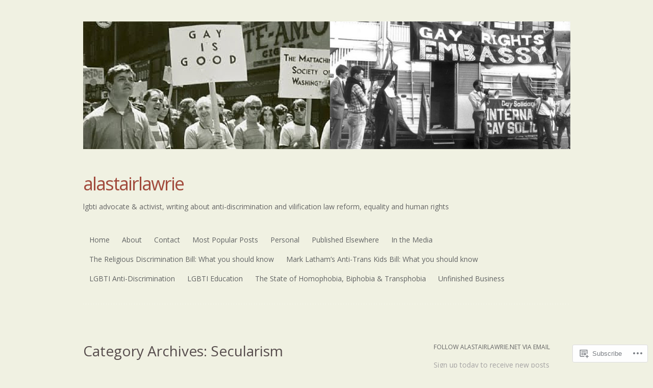

--- FILE ---
content_type: text/html; charset=UTF-8
request_url: https://alastairlawrie.net/category/secularism-2/
body_size: 48427
content:
<!DOCTYPE html>
<html lang="en">
<head>
<meta charset="UTF-8" />
<meta name="viewport" content="width=device-width" />
<title>Secularism | alastairlawrie</title>
<link rel="profile" href="http://gmpg.org/xfn/11" />
<link rel="pingback" href="https://alastairlawrie.net/xmlrpc.php" />
<!--[if lt IE 9]>
<script src="https://s0.wp.com/wp-content/themes/pub/truly-minimal/js/html5.js?m=1365430708i" type="text/javascript"></script>
<![endif]-->

<script type="text/javascript">
  WebFontConfig = {"google":{"families":["Open+Sans:r:latin,latin-ext","Open+Sans:r,i,b,bi:latin,latin-ext"]},"api_url":"https:\/\/fonts-api.wp.com\/css"};
  (function() {
    var wf = document.createElement('script');
    wf.src = '/wp-content/plugins/custom-fonts/js/webfont.js';
    wf.type = 'text/javascript';
    wf.async = 'true';
    var s = document.getElementsByTagName('script')[0];
    s.parentNode.insertBefore(wf, s);
	})();
</script><style id="jetpack-custom-fonts-css">.wf-active h1.site-title, .wf-active h1.site-title a{font-weight:400;font-family:"Open Sans",sans-serif;font-style:normal}.wf-active body{font-family:"Open Sans",sans-serif}.wf-active body, .wf-active button, .wf-active input, .wf-active select, .wf-active textarea{font-family:"Open Sans",sans-serif}.wf-active .site-header{font-family:"Open Sans",sans-serif}.wf-active .site-description{font-family:"Open Sans",sans-serif}.wf-active h1, .wf-active h2, .wf-active h3, .wf-active h4, .wf-active h5, .wf-active h6{font-family:"Open Sans",sans-serif;font-style:normal;font-weight:400}.wf-active h1, .wf-active h2, .wf-active h3, .wf-active h4, .wf-active h5, .wf-active h6{font-weight:400;font-style:normal}.wf-active h1, .wf-active h2, .wf-active h3{font-family:"Open Sans",sans-serif;font-style:normal;font-weight:400}.wf-active h4, .wf-active h5, .wf-active h6{font-family:"Open Sans",sans-serif;font-weight:400;font-style:normal}.wf-active h1{font-style:normal;font-weight:400}.wf-active h2{font-style:normal;font-weight:400}.wf-active h3{font-style:normal;font-weight:400}.wf-active h4{font-style:normal;font-weight:400}.wf-active h5{font-style:normal;font-weight:400}.wf-active h6{font-style:normal;font-weight:400}.wf-active .entry-title, .wf-active .entry-title a{font-family:"Open Sans",sans-serif;font-weight:400;font-style:normal}.wf-active .error404 .widget-title, .wf-active .error404 .widgettitle{font-style:normal;font-weight:400}.wf-active .comments-title{font-family:"Open Sans",sans-serif;font-weight:400;font-style:normal}.wf-active .widget-title, .wf-active .widgettitle{font-family:"Open Sans",sans-serif;font-weight:400;font-style:normal}</style>
		<style type="text/css">
			#wp-calendar td {
				border-color: #f0f1e2 !important;
			}
		</style>
	<meta name='robots' content='max-image-preview:large' />

<!-- Async WordPress.com Remote Login -->
<script id="wpcom_remote_login_js">
var wpcom_remote_login_extra_auth = '';
function wpcom_remote_login_remove_dom_node_id( element_id ) {
	var dom_node = document.getElementById( element_id );
	if ( dom_node ) { dom_node.parentNode.removeChild( dom_node ); }
}
function wpcom_remote_login_remove_dom_node_classes( class_name ) {
	var dom_nodes = document.querySelectorAll( '.' + class_name );
	for ( var i = 0; i < dom_nodes.length; i++ ) {
		dom_nodes[ i ].parentNode.removeChild( dom_nodes[ i ] );
	}
}
function wpcom_remote_login_final_cleanup() {
	wpcom_remote_login_remove_dom_node_classes( "wpcom_remote_login_msg" );
	wpcom_remote_login_remove_dom_node_id( "wpcom_remote_login_key" );
	wpcom_remote_login_remove_dom_node_id( "wpcom_remote_login_validate" );
	wpcom_remote_login_remove_dom_node_id( "wpcom_remote_login_js" );
	wpcom_remote_login_remove_dom_node_id( "wpcom_request_access_iframe" );
	wpcom_remote_login_remove_dom_node_id( "wpcom_request_access_styles" );
}

// Watch for messages back from the remote login
window.addEventListener( "message", function( e ) {
	if ( e.origin === "https://r-login.wordpress.com" ) {
		var data = {};
		try {
			data = JSON.parse( e.data );
		} catch( e ) {
			wpcom_remote_login_final_cleanup();
			return;
		}

		if ( data.msg === 'LOGIN' ) {
			// Clean up the login check iframe
			wpcom_remote_login_remove_dom_node_id( "wpcom_remote_login_key" );

			var id_regex = new RegExp( /^[0-9]+$/ );
			var token_regex = new RegExp( /^.*|.*|.*$/ );
			if (
				token_regex.test( data.token )
				&& id_regex.test( data.wpcomid )
			) {
				// We have everything we need to ask for a login
				var script = document.createElement( "script" );
				script.setAttribute( "id", "wpcom_remote_login_validate" );
				script.src = '/remote-login.php?wpcom_remote_login=validate'
					+ '&wpcomid=' + data.wpcomid
					+ '&token=' + encodeURIComponent( data.token )
					+ '&host=' + window.location.protocol
					+ '//' + window.location.hostname
					+ '&postid=3796'
					+ '&is_singular=';
				document.body.appendChild( script );
			}

			return;
		}

		// Safari ITP, not logged in, so redirect
		if ( data.msg === 'LOGIN-REDIRECT' ) {
			window.location = 'https://wordpress.com/log-in?redirect_to=' + window.location.href;
			return;
		}

		// Safari ITP, storage access failed, remove the request
		if ( data.msg === 'LOGIN-REMOVE' ) {
			var css_zap = 'html { -webkit-transition: margin-top 1s; transition: margin-top 1s; } /* 9001 */ html { margin-top: 0 !important; } * html body { margin-top: 0 !important; } @media screen and ( max-width: 782px ) { html { margin-top: 0 !important; } * html body { margin-top: 0 !important; } }';
			var style_zap = document.createElement( 'style' );
			style_zap.type = 'text/css';
			style_zap.appendChild( document.createTextNode( css_zap ) );
			document.body.appendChild( style_zap );

			var e = document.getElementById( 'wpcom_request_access_iframe' );
			e.parentNode.removeChild( e );

			document.cookie = 'wordpress_com_login_access=denied; path=/; max-age=31536000';

			return;
		}

		// Safari ITP
		if ( data.msg === 'REQUEST_ACCESS' ) {
			console.log( 'request access: safari' );

			// Check ITP iframe enable/disable knob
			if ( wpcom_remote_login_extra_auth !== 'safari_itp_iframe' ) {
				return;
			}

			// If we are in a "private window" there is no ITP.
			var private_window = false;
			try {
				var opendb = window.openDatabase( null, null, null, null );
			} catch( e ) {
				private_window = true;
			}

			if ( private_window ) {
				console.log( 'private window' );
				return;
			}

			var iframe = document.createElement( 'iframe' );
			iframe.id = 'wpcom_request_access_iframe';
			iframe.setAttribute( 'scrolling', 'no' );
			iframe.setAttribute( 'sandbox', 'allow-storage-access-by-user-activation allow-scripts allow-same-origin allow-top-navigation-by-user-activation' );
			iframe.src = 'https://r-login.wordpress.com/remote-login.php?wpcom_remote_login=request_access&origin=' + encodeURIComponent( data.origin ) + '&wpcomid=' + encodeURIComponent( data.wpcomid );

			var css = 'html { -webkit-transition: margin-top 1s; transition: margin-top 1s; } /* 9001 */ html { margin-top: 46px !important; } * html body { margin-top: 46px !important; } @media screen and ( max-width: 660px ) { html { margin-top: 71px !important; } * html body { margin-top: 71px !important; } #wpcom_request_access_iframe { display: block; height: 71px !important; } } #wpcom_request_access_iframe { border: 0px; height: 46px; position: fixed; top: 0; left: 0; width: 100%; min-width: 100%; z-index: 99999; background: #23282d; } ';

			var style = document.createElement( 'style' );
			style.type = 'text/css';
			style.id = 'wpcom_request_access_styles';
			style.appendChild( document.createTextNode( css ) );
			document.body.appendChild( style );

			document.body.appendChild( iframe );
		}

		if ( data.msg === 'DONE' ) {
			wpcom_remote_login_final_cleanup();
		}
	}
}, false );

// Inject the remote login iframe after the page has had a chance to load
// more critical resources
window.addEventListener( "DOMContentLoaded", function( e ) {
	var iframe = document.createElement( "iframe" );
	iframe.style.display = "none";
	iframe.setAttribute( "scrolling", "no" );
	iframe.setAttribute( "id", "wpcom_remote_login_key" );
	iframe.src = "https://r-login.wordpress.com/remote-login.php"
		+ "?wpcom_remote_login=key"
		+ "&origin=aHR0cHM6Ly9hbGFzdGFpcmxhd3JpZS5uZXQ%3D"
		+ "&wpcomid=38767825"
		+ "&time=" + Math.floor( Date.now() / 1000 );
	document.body.appendChild( iframe );
}, false );
</script>
<link rel='dns-prefetch' href='//s0.wp.com' />
<link rel='dns-prefetch' href='//fonts-api.wp.com' />
<link rel="alternate" type="application/rss+xml" title="alastairlawrie &raquo; Feed" href="https://alastairlawrie.net/feed/" />
<link rel="alternate" type="application/rss+xml" title="alastairlawrie &raquo; Comments Feed" href="https://alastairlawrie.net/comments/feed/" />
<link rel="alternate" type="application/rss+xml" title="alastairlawrie &raquo; Secularism Category Feed" href="https://alastairlawrie.net/category/secularism-2/feed/" />
	<script type="text/javascript">
		/* <![CDATA[ */
		function addLoadEvent(func) {
			var oldonload = window.onload;
			if (typeof window.onload != 'function') {
				window.onload = func;
			} else {
				window.onload = function () {
					oldonload();
					func();
				}
			}
		}
		/* ]]> */
	</script>
	<style id='wp-emoji-styles-inline-css'>

	img.wp-smiley, img.emoji {
		display: inline !important;
		border: none !important;
		box-shadow: none !important;
		height: 1em !important;
		width: 1em !important;
		margin: 0 0.07em !important;
		vertical-align: -0.1em !important;
		background: none !important;
		padding: 0 !important;
	}
/*# sourceURL=wp-emoji-styles-inline-css */
</style>
<link crossorigin='anonymous' rel='stylesheet' id='all-css-2-1' href='/wp-content/plugins/gutenberg-core/v22.2.0/build/styles/block-library/style.css?m=1764855221i&cssminify=yes' type='text/css' media='all' />
<style id='wp-block-library-inline-css'>
.has-text-align-justify {
	text-align:justify;
}
.has-text-align-justify{text-align:justify;}

/*# sourceURL=wp-block-library-inline-css */
</style><style id='global-styles-inline-css'>
:root{--wp--preset--aspect-ratio--square: 1;--wp--preset--aspect-ratio--4-3: 4/3;--wp--preset--aspect-ratio--3-4: 3/4;--wp--preset--aspect-ratio--3-2: 3/2;--wp--preset--aspect-ratio--2-3: 2/3;--wp--preset--aspect-ratio--16-9: 16/9;--wp--preset--aspect-ratio--9-16: 9/16;--wp--preset--color--black: #000000;--wp--preset--color--cyan-bluish-gray: #abb8c3;--wp--preset--color--white: #ffffff;--wp--preset--color--pale-pink: #f78da7;--wp--preset--color--vivid-red: #cf2e2e;--wp--preset--color--luminous-vivid-orange: #ff6900;--wp--preset--color--luminous-vivid-amber: #fcb900;--wp--preset--color--light-green-cyan: #7bdcb5;--wp--preset--color--vivid-green-cyan: #00d084;--wp--preset--color--pale-cyan-blue: #8ed1fc;--wp--preset--color--vivid-cyan-blue: #0693e3;--wp--preset--color--vivid-purple: #9b51e0;--wp--preset--gradient--vivid-cyan-blue-to-vivid-purple: linear-gradient(135deg,rgb(6,147,227) 0%,rgb(155,81,224) 100%);--wp--preset--gradient--light-green-cyan-to-vivid-green-cyan: linear-gradient(135deg,rgb(122,220,180) 0%,rgb(0,208,130) 100%);--wp--preset--gradient--luminous-vivid-amber-to-luminous-vivid-orange: linear-gradient(135deg,rgb(252,185,0) 0%,rgb(255,105,0) 100%);--wp--preset--gradient--luminous-vivid-orange-to-vivid-red: linear-gradient(135deg,rgb(255,105,0) 0%,rgb(207,46,46) 100%);--wp--preset--gradient--very-light-gray-to-cyan-bluish-gray: linear-gradient(135deg,rgb(238,238,238) 0%,rgb(169,184,195) 100%);--wp--preset--gradient--cool-to-warm-spectrum: linear-gradient(135deg,rgb(74,234,220) 0%,rgb(151,120,209) 20%,rgb(207,42,186) 40%,rgb(238,44,130) 60%,rgb(251,105,98) 80%,rgb(254,248,76) 100%);--wp--preset--gradient--blush-light-purple: linear-gradient(135deg,rgb(255,206,236) 0%,rgb(152,150,240) 100%);--wp--preset--gradient--blush-bordeaux: linear-gradient(135deg,rgb(254,205,165) 0%,rgb(254,45,45) 50%,rgb(107,0,62) 100%);--wp--preset--gradient--luminous-dusk: linear-gradient(135deg,rgb(255,203,112) 0%,rgb(199,81,192) 50%,rgb(65,88,208) 100%);--wp--preset--gradient--pale-ocean: linear-gradient(135deg,rgb(255,245,203) 0%,rgb(182,227,212) 50%,rgb(51,167,181) 100%);--wp--preset--gradient--electric-grass: linear-gradient(135deg,rgb(202,248,128) 0%,rgb(113,206,126) 100%);--wp--preset--gradient--midnight: linear-gradient(135deg,rgb(2,3,129) 0%,rgb(40,116,252) 100%);--wp--preset--font-size--small: 13px;--wp--preset--font-size--medium: 20px;--wp--preset--font-size--large: 36px;--wp--preset--font-size--x-large: 42px;--wp--preset--font-family--albert-sans: 'Albert Sans', sans-serif;--wp--preset--font-family--alegreya: Alegreya, serif;--wp--preset--font-family--arvo: Arvo, serif;--wp--preset--font-family--bodoni-moda: 'Bodoni Moda', serif;--wp--preset--font-family--bricolage-grotesque: 'Bricolage Grotesque', sans-serif;--wp--preset--font-family--cabin: Cabin, sans-serif;--wp--preset--font-family--chivo: Chivo, sans-serif;--wp--preset--font-family--commissioner: Commissioner, sans-serif;--wp--preset--font-family--cormorant: Cormorant, serif;--wp--preset--font-family--courier-prime: 'Courier Prime', monospace;--wp--preset--font-family--crimson-pro: 'Crimson Pro', serif;--wp--preset--font-family--dm-mono: 'DM Mono', monospace;--wp--preset--font-family--dm-sans: 'DM Sans', sans-serif;--wp--preset--font-family--dm-serif-display: 'DM Serif Display', serif;--wp--preset--font-family--domine: Domine, serif;--wp--preset--font-family--eb-garamond: 'EB Garamond', serif;--wp--preset--font-family--epilogue: Epilogue, sans-serif;--wp--preset--font-family--fahkwang: Fahkwang, sans-serif;--wp--preset--font-family--figtree: Figtree, sans-serif;--wp--preset--font-family--fira-sans: 'Fira Sans', sans-serif;--wp--preset--font-family--fjalla-one: 'Fjalla One', sans-serif;--wp--preset--font-family--fraunces: Fraunces, serif;--wp--preset--font-family--gabarito: Gabarito, system-ui;--wp--preset--font-family--ibm-plex-mono: 'IBM Plex Mono', monospace;--wp--preset--font-family--ibm-plex-sans: 'IBM Plex Sans', sans-serif;--wp--preset--font-family--ibarra-real-nova: 'Ibarra Real Nova', serif;--wp--preset--font-family--instrument-serif: 'Instrument Serif', serif;--wp--preset--font-family--inter: Inter, sans-serif;--wp--preset--font-family--josefin-sans: 'Josefin Sans', sans-serif;--wp--preset--font-family--jost: Jost, sans-serif;--wp--preset--font-family--libre-baskerville: 'Libre Baskerville', serif;--wp--preset--font-family--libre-franklin: 'Libre Franklin', sans-serif;--wp--preset--font-family--literata: Literata, serif;--wp--preset--font-family--lora: Lora, serif;--wp--preset--font-family--merriweather: Merriweather, serif;--wp--preset--font-family--montserrat: Montserrat, sans-serif;--wp--preset--font-family--newsreader: Newsreader, serif;--wp--preset--font-family--noto-sans-mono: 'Noto Sans Mono', sans-serif;--wp--preset--font-family--nunito: Nunito, sans-serif;--wp--preset--font-family--open-sans: 'Open Sans', sans-serif;--wp--preset--font-family--overpass: Overpass, sans-serif;--wp--preset--font-family--pt-serif: 'PT Serif', serif;--wp--preset--font-family--petrona: Petrona, serif;--wp--preset--font-family--piazzolla: Piazzolla, serif;--wp--preset--font-family--playfair-display: 'Playfair Display', serif;--wp--preset--font-family--plus-jakarta-sans: 'Plus Jakarta Sans', sans-serif;--wp--preset--font-family--poppins: Poppins, sans-serif;--wp--preset--font-family--raleway: Raleway, sans-serif;--wp--preset--font-family--roboto: Roboto, sans-serif;--wp--preset--font-family--roboto-slab: 'Roboto Slab', serif;--wp--preset--font-family--rubik: Rubik, sans-serif;--wp--preset--font-family--rufina: Rufina, serif;--wp--preset--font-family--sora: Sora, sans-serif;--wp--preset--font-family--source-sans-3: 'Source Sans 3', sans-serif;--wp--preset--font-family--source-serif-4: 'Source Serif 4', serif;--wp--preset--font-family--space-mono: 'Space Mono', monospace;--wp--preset--font-family--syne: Syne, sans-serif;--wp--preset--font-family--texturina: Texturina, serif;--wp--preset--font-family--urbanist: Urbanist, sans-serif;--wp--preset--font-family--work-sans: 'Work Sans', sans-serif;--wp--preset--spacing--20: 0.44rem;--wp--preset--spacing--30: 0.67rem;--wp--preset--spacing--40: 1rem;--wp--preset--spacing--50: 1.5rem;--wp--preset--spacing--60: 2.25rem;--wp--preset--spacing--70: 3.38rem;--wp--preset--spacing--80: 5.06rem;--wp--preset--shadow--natural: 6px 6px 9px rgba(0, 0, 0, 0.2);--wp--preset--shadow--deep: 12px 12px 50px rgba(0, 0, 0, 0.4);--wp--preset--shadow--sharp: 6px 6px 0px rgba(0, 0, 0, 0.2);--wp--preset--shadow--outlined: 6px 6px 0px -3px rgb(255, 255, 255), 6px 6px rgb(0, 0, 0);--wp--preset--shadow--crisp: 6px 6px 0px rgb(0, 0, 0);}:where(.is-layout-flex){gap: 0.5em;}:where(.is-layout-grid){gap: 0.5em;}body .is-layout-flex{display: flex;}.is-layout-flex{flex-wrap: wrap;align-items: center;}.is-layout-flex > :is(*, div){margin: 0;}body .is-layout-grid{display: grid;}.is-layout-grid > :is(*, div){margin: 0;}:where(.wp-block-columns.is-layout-flex){gap: 2em;}:where(.wp-block-columns.is-layout-grid){gap: 2em;}:where(.wp-block-post-template.is-layout-flex){gap: 1.25em;}:where(.wp-block-post-template.is-layout-grid){gap: 1.25em;}.has-black-color{color: var(--wp--preset--color--black) !important;}.has-cyan-bluish-gray-color{color: var(--wp--preset--color--cyan-bluish-gray) !important;}.has-white-color{color: var(--wp--preset--color--white) !important;}.has-pale-pink-color{color: var(--wp--preset--color--pale-pink) !important;}.has-vivid-red-color{color: var(--wp--preset--color--vivid-red) !important;}.has-luminous-vivid-orange-color{color: var(--wp--preset--color--luminous-vivid-orange) !important;}.has-luminous-vivid-amber-color{color: var(--wp--preset--color--luminous-vivid-amber) !important;}.has-light-green-cyan-color{color: var(--wp--preset--color--light-green-cyan) !important;}.has-vivid-green-cyan-color{color: var(--wp--preset--color--vivid-green-cyan) !important;}.has-pale-cyan-blue-color{color: var(--wp--preset--color--pale-cyan-blue) !important;}.has-vivid-cyan-blue-color{color: var(--wp--preset--color--vivid-cyan-blue) !important;}.has-vivid-purple-color{color: var(--wp--preset--color--vivid-purple) !important;}.has-black-background-color{background-color: var(--wp--preset--color--black) !important;}.has-cyan-bluish-gray-background-color{background-color: var(--wp--preset--color--cyan-bluish-gray) !important;}.has-white-background-color{background-color: var(--wp--preset--color--white) !important;}.has-pale-pink-background-color{background-color: var(--wp--preset--color--pale-pink) !important;}.has-vivid-red-background-color{background-color: var(--wp--preset--color--vivid-red) !important;}.has-luminous-vivid-orange-background-color{background-color: var(--wp--preset--color--luminous-vivid-orange) !important;}.has-luminous-vivid-amber-background-color{background-color: var(--wp--preset--color--luminous-vivid-amber) !important;}.has-light-green-cyan-background-color{background-color: var(--wp--preset--color--light-green-cyan) !important;}.has-vivid-green-cyan-background-color{background-color: var(--wp--preset--color--vivid-green-cyan) !important;}.has-pale-cyan-blue-background-color{background-color: var(--wp--preset--color--pale-cyan-blue) !important;}.has-vivid-cyan-blue-background-color{background-color: var(--wp--preset--color--vivid-cyan-blue) !important;}.has-vivid-purple-background-color{background-color: var(--wp--preset--color--vivid-purple) !important;}.has-black-border-color{border-color: var(--wp--preset--color--black) !important;}.has-cyan-bluish-gray-border-color{border-color: var(--wp--preset--color--cyan-bluish-gray) !important;}.has-white-border-color{border-color: var(--wp--preset--color--white) !important;}.has-pale-pink-border-color{border-color: var(--wp--preset--color--pale-pink) !important;}.has-vivid-red-border-color{border-color: var(--wp--preset--color--vivid-red) !important;}.has-luminous-vivid-orange-border-color{border-color: var(--wp--preset--color--luminous-vivid-orange) !important;}.has-luminous-vivid-amber-border-color{border-color: var(--wp--preset--color--luminous-vivid-amber) !important;}.has-light-green-cyan-border-color{border-color: var(--wp--preset--color--light-green-cyan) !important;}.has-vivid-green-cyan-border-color{border-color: var(--wp--preset--color--vivid-green-cyan) !important;}.has-pale-cyan-blue-border-color{border-color: var(--wp--preset--color--pale-cyan-blue) !important;}.has-vivid-cyan-blue-border-color{border-color: var(--wp--preset--color--vivid-cyan-blue) !important;}.has-vivid-purple-border-color{border-color: var(--wp--preset--color--vivid-purple) !important;}.has-vivid-cyan-blue-to-vivid-purple-gradient-background{background: var(--wp--preset--gradient--vivid-cyan-blue-to-vivid-purple) !important;}.has-light-green-cyan-to-vivid-green-cyan-gradient-background{background: var(--wp--preset--gradient--light-green-cyan-to-vivid-green-cyan) !important;}.has-luminous-vivid-amber-to-luminous-vivid-orange-gradient-background{background: var(--wp--preset--gradient--luminous-vivid-amber-to-luminous-vivid-orange) !important;}.has-luminous-vivid-orange-to-vivid-red-gradient-background{background: var(--wp--preset--gradient--luminous-vivid-orange-to-vivid-red) !important;}.has-very-light-gray-to-cyan-bluish-gray-gradient-background{background: var(--wp--preset--gradient--very-light-gray-to-cyan-bluish-gray) !important;}.has-cool-to-warm-spectrum-gradient-background{background: var(--wp--preset--gradient--cool-to-warm-spectrum) !important;}.has-blush-light-purple-gradient-background{background: var(--wp--preset--gradient--blush-light-purple) !important;}.has-blush-bordeaux-gradient-background{background: var(--wp--preset--gradient--blush-bordeaux) !important;}.has-luminous-dusk-gradient-background{background: var(--wp--preset--gradient--luminous-dusk) !important;}.has-pale-ocean-gradient-background{background: var(--wp--preset--gradient--pale-ocean) !important;}.has-electric-grass-gradient-background{background: var(--wp--preset--gradient--electric-grass) !important;}.has-midnight-gradient-background{background: var(--wp--preset--gradient--midnight) !important;}.has-small-font-size{font-size: var(--wp--preset--font-size--small) !important;}.has-medium-font-size{font-size: var(--wp--preset--font-size--medium) !important;}.has-large-font-size{font-size: var(--wp--preset--font-size--large) !important;}.has-x-large-font-size{font-size: var(--wp--preset--font-size--x-large) !important;}.has-albert-sans-font-family{font-family: var(--wp--preset--font-family--albert-sans) !important;}.has-alegreya-font-family{font-family: var(--wp--preset--font-family--alegreya) !important;}.has-arvo-font-family{font-family: var(--wp--preset--font-family--arvo) !important;}.has-bodoni-moda-font-family{font-family: var(--wp--preset--font-family--bodoni-moda) !important;}.has-bricolage-grotesque-font-family{font-family: var(--wp--preset--font-family--bricolage-grotesque) !important;}.has-cabin-font-family{font-family: var(--wp--preset--font-family--cabin) !important;}.has-chivo-font-family{font-family: var(--wp--preset--font-family--chivo) !important;}.has-commissioner-font-family{font-family: var(--wp--preset--font-family--commissioner) !important;}.has-cormorant-font-family{font-family: var(--wp--preset--font-family--cormorant) !important;}.has-courier-prime-font-family{font-family: var(--wp--preset--font-family--courier-prime) !important;}.has-crimson-pro-font-family{font-family: var(--wp--preset--font-family--crimson-pro) !important;}.has-dm-mono-font-family{font-family: var(--wp--preset--font-family--dm-mono) !important;}.has-dm-sans-font-family{font-family: var(--wp--preset--font-family--dm-sans) !important;}.has-dm-serif-display-font-family{font-family: var(--wp--preset--font-family--dm-serif-display) !important;}.has-domine-font-family{font-family: var(--wp--preset--font-family--domine) !important;}.has-eb-garamond-font-family{font-family: var(--wp--preset--font-family--eb-garamond) !important;}.has-epilogue-font-family{font-family: var(--wp--preset--font-family--epilogue) !important;}.has-fahkwang-font-family{font-family: var(--wp--preset--font-family--fahkwang) !important;}.has-figtree-font-family{font-family: var(--wp--preset--font-family--figtree) !important;}.has-fira-sans-font-family{font-family: var(--wp--preset--font-family--fira-sans) !important;}.has-fjalla-one-font-family{font-family: var(--wp--preset--font-family--fjalla-one) !important;}.has-fraunces-font-family{font-family: var(--wp--preset--font-family--fraunces) !important;}.has-gabarito-font-family{font-family: var(--wp--preset--font-family--gabarito) !important;}.has-ibm-plex-mono-font-family{font-family: var(--wp--preset--font-family--ibm-plex-mono) !important;}.has-ibm-plex-sans-font-family{font-family: var(--wp--preset--font-family--ibm-plex-sans) !important;}.has-ibarra-real-nova-font-family{font-family: var(--wp--preset--font-family--ibarra-real-nova) !important;}.has-instrument-serif-font-family{font-family: var(--wp--preset--font-family--instrument-serif) !important;}.has-inter-font-family{font-family: var(--wp--preset--font-family--inter) !important;}.has-josefin-sans-font-family{font-family: var(--wp--preset--font-family--josefin-sans) !important;}.has-jost-font-family{font-family: var(--wp--preset--font-family--jost) !important;}.has-libre-baskerville-font-family{font-family: var(--wp--preset--font-family--libre-baskerville) !important;}.has-libre-franklin-font-family{font-family: var(--wp--preset--font-family--libre-franklin) !important;}.has-literata-font-family{font-family: var(--wp--preset--font-family--literata) !important;}.has-lora-font-family{font-family: var(--wp--preset--font-family--lora) !important;}.has-merriweather-font-family{font-family: var(--wp--preset--font-family--merriweather) !important;}.has-montserrat-font-family{font-family: var(--wp--preset--font-family--montserrat) !important;}.has-newsreader-font-family{font-family: var(--wp--preset--font-family--newsreader) !important;}.has-noto-sans-mono-font-family{font-family: var(--wp--preset--font-family--noto-sans-mono) !important;}.has-nunito-font-family{font-family: var(--wp--preset--font-family--nunito) !important;}.has-open-sans-font-family{font-family: var(--wp--preset--font-family--open-sans) !important;}.has-overpass-font-family{font-family: var(--wp--preset--font-family--overpass) !important;}.has-pt-serif-font-family{font-family: var(--wp--preset--font-family--pt-serif) !important;}.has-petrona-font-family{font-family: var(--wp--preset--font-family--petrona) !important;}.has-piazzolla-font-family{font-family: var(--wp--preset--font-family--piazzolla) !important;}.has-playfair-display-font-family{font-family: var(--wp--preset--font-family--playfair-display) !important;}.has-plus-jakarta-sans-font-family{font-family: var(--wp--preset--font-family--plus-jakarta-sans) !important;}.has-poppins-font-family{font-family: var(--wp--preset--font-family--poppins) !important;}.has-raleway-font-family{font-family: var(--wp--preset--font-family--raleway) !important;}.has-roboto-font-family{font-family: var(--wp--preset--font-family--roboto) !important;}.has-roboto-slab-font-family{font-family: var(--wp--preset--font-family--roboto-slab) !important;}.has-rubik-font-family{font-family: var(--wp--preset--font-family--rubik) !important;}.has-rufina-font-family{font-family: var(--wp--preset--font-family--rufina) !important;}.has-sora-font-family{font-family: var(--wp--preset--font-family--sora) !important;}.has-source-sans-3-font-family{font-family: var(--wp--preset--font-family--source-sans-3) !important;}.has-source-serif-4-font-family{font-family: var(--wp--preset--font-family--source-serif-4) !important;}.has-space-mono-font-family{font-family: var(--wp--preset--font-family--space-mono) !important;}.has-syne-font-family{font-family: var(--wp--preset--font-family--syne) !important;}.has-texturina-font-family{font-family: var(--wp--preset--font-family--texturina) !important;}.has-urbanist-font-family{font-family: var(--wp--preset--font-family--urbanist) !important;}.has-work-sans-font-family{font-family: var(--wp--preset--font-family--work-sans) !important;}
/*# sourceURL=global-styles-inline-css */
</style>

<style id='classic-theme-styles-inline-css'>
/*! This file is auto-generated */
.wp-block-button__link{color:#fff;background-color:#32373c;border-radius:9999px;box-shadow:none;text-decoration:none;padding:calc(.667em + 2px) calc(1.333em + 2px);font-size:1.125em}.wp-block-file__button{background:#32373c;color:#fff;text-decoration:none}
/*# sourceURL=/wp-includes/css/classic-themes.min.css */
</style>
<link crossorigin='anonymous' rel='stylesheet' id='all-css-4-1' href='/_static/??-eJx9jsEKwjAQRH/IzRItWg/itzTpotFsumQTS//eiFAFwcschveGwVnAT6lQKiixXkJS9JOLk78rbo3tjQUNLJEg08N0OAYtKwFalkjGq27wa4grfLYytZ5lKC+CaQwDReKG/dNmaQ44J5lUoSWHylCuTdQf712jVIcl17gAhxR4iLi+O/PJHjq7P+52XX97Aia0Wao=&cssminify=yes' type='text/css' media='all' />
<link rel='stylesheet' id='truly-minimal-droid-serif-css' href='https://fonts-api.wp.com/css?family=Droid+Serif%3A400%2C700%2C400italic%2C700italic&#038;ver=6.9-RC2-61304' media='all' />
<link crossorigin='anonymous' rel='stylesheet' id='all-css-6-1' href='/_static/??-eJx9y0EOwjAMRNELYSxEqegCcZY0MsHIsaPEUdXbt+zKht18aR4uBaKpkzr6mzI1LH1Gr11WyKycgyBrxOarECwlWj7H1k54gLlDkZ5YG1aaxdI+E+6vQ/5DiQzEYnA2/Ql4SeD6pc/8uAz3620Yp3H6bLR4Q10=&cssminify=yes' type='text/css' media='all' />
<link crossorigin='anonymous' rel='stylesheet' id='print-css-7-1' href='/wp-content/mu-plugins/global-print/global-print.css?m=1465851035i&cssminify=yes' type='text/css' media='print' />
<style id='jetpack-global-styles-frontend-style-inline-css'>
:root { --font-headings: unset; --font-base: unset; --font-headings-default: -apple-system,BlinkMacSystemFont,"Segoe UI",Roboto,Oxygen-Sans,Ubuntu,Cantarell,"Helvetica Neue",sans-serif; --font-base-default: -apple-system,BlinkMacSystemFont,"Segoe UI",Roboto,Oxygen-Sans,Ubuntu,Cantarell,"Helvetica Neue",sans-serif;}
/*# sourceURL=jetpack-global-styles-frontend-style-inline-css */
</style>
<link crossorigin='anonymous' rel='stylesheet' id='all-css-10-1' href='/wp-content/themes/h4/global.css?m=1420737423i&cssminify=yes' type='text/css' media='all' />
<script type="text/javascript" id="wpcom-actionbar-placeholder-js-extra">
/* <![CDATA[ */
var actionbardata = {"siteID":"38767825","postID":"0","siteURL":"https://alastairlawrie.net","xhrURL":"https://alastairlawrie.net/wp-admin/admin-ajax.php","nonce":"49b2c6b157","isLoggedIn":"","statusMessage":"","subsEmailDefault":"instantly","proxyScriptUrl":"https://s0.wp.com/wp-content/js/wpcom-proxy-request.js?m=1513050504i&amp;ver=20211021","i18n":{"followedText":"New posts from this site will now appear in your \u003Ca href=\"https://wordpress.com/reader\"\u003EReader\u003C/a\u003E","foldBar":"Collapse this bar","unfoldBar":"Expand this bar","shortLinkCopied":"Shortlink copied to clipboard."}};
//# sourceURL=wpcom-actionbar-placeholder-js-extra
/* ]]> */
</script>
<script type="text/javascript" id="jetpack-mu-wpcom-settings-js-before">
/* <![CDATA[ */
var JETPACK_MU_WPCOM_SETTINGS = {"assetsUrl":"https://s0.wp.com/wp-content/mu-plugins/jetpack-mu-wpcom-plugin/sun/jetpack_vendor/automattic/jetpack-mu-wpcom/src/build/"};
//# sourceURL=jetpack-mu-wpcom-settings-js-before
/* ]]> */
</script>
<script crossorigin='anonymous' type='text/javascript'  src='/wp-content/js/rlt-proxy.js?m=1720530689i'></script>
<script type="text/javascript" id="rlt-proxy-js-after">
/* <![CDATA[ */
	rltInitialize( {"token":null,"iframeOrigins":["https:\/\/widgets.wp.com"]} );
//# sourceURL=rlt-proxy-js-after
/* ]]> */
</script>
<link rel="EditURI" type="application/rsd+xml" title="RSD" href="https://alastairlawrie.wordpress.com/xmlrpc.php?rsd" />
<meta name="generator" content="WordPress.com" />

<!-- Jetpack Open Graph Tags -->
<meta property="og:type" content="website" />
<meta property="og:title" content="Secularism &#8211; alastairlawrie" />
<meta property="og:url" content="https://alastairlawrie.net/category/secularism-2/" />
<meta property="og:site_name" content="alastairlawrie" />
<meta property="og:image" content="https://s0.wp.com/i/blank.jpg?m=1383295312i" />
<meta property="og:image:width" content="200" />
<meta property="og:image:height" content="200" />
<meta property="og:image:alt" content="" />
<meta property="og:locale" content="en_US" />
<meta name="twitter:creator" content="@alawriedejesus" />
<meta name="twitter:site" content="@alawriedejesus" />

<!-- End Jetpack Open Graph Tags -->
<link rel="shortcut icon" type="image/x-icon" href="https://s0.wp.com/i/favicon.ico?m=1713425267i" sizes="16x16 24x24 32x32 48x48" />
<link rel="icon" type="image/x-icon" href="https://s0.wp.com/i/favicon.ico?m=1713425267i" sizes="16x16 24x24 32x32 48x48" />
<link rel="apple-touch-icon" href="https://s0.wp.com/i/webclip.png?m=1713868326i" />
<link rel='openid.server' href='https://alastairlawrie.net/?openidserver=1' />
<link rel='openid.delegate' href='https://alastairlawrie.net/' />
<link rel="search" type="application/opensearchdescription+xml" href="https://alastairlawrie.net/osd.xml" title="alastairlawrie" />
<link rel="search" type="application/opensearchdescription+xml" href="https://s1.wp.com/opensearch.xml" title="WordPress.com" />
<meta name="theme-color" content="#f0f1e2" />
		<style type="text/css">
			.recentcomments a {
				display: inline !important;
				padding: 0 !important;
				margin: 0 !important;
			}

			table.recentcommentsavatartop img.avatar, table.recentcommentsavatarend img.avatar {
				border: 0px;
				margin: 0;
			}

			table.recentcommentsavatartop a, table.recentcommentsavatarend a {
				border: 0px !important;
				background-color: transparent !important;
			}

			td.recentcommentsavatarend, td.recentcommentsavatartop {
				padding: 0px 0px 1px 0px;
				margin: 0px;
			}

			td.recentcommentstextend {
				border: none !important;
				padding: 0px 0px 2px 10px;
			}

			.rtl td.recentcommentstextend {
				padding: 0px 10px 2px 0px;
			}

			td.recentcommentstexttop {
				border: none;
				padding: 0px 0px 0px 10px;
			}

			.rtl td.recentcommentstexttop {
				padding: 0px 10px 0px 0px;
			}
		</style>
		<meta name="description" content="Posts about Secularism written by Alastair Lawrie" />
<style type="text/css" id="custom-background-css">
body.custom-background { background-color: #f0f1e2; }
</style>
	<style type="text/css" id="custom-colors-css">	.hentry,
	.entry-meta,
	.site-header,
	li.comment,
	li.pingback,
	li.trackback,
	.widget,
	.site-footer {
		background-image: url('https://s0.wp.com/wp-content/themes/pub/truly-minimal/img/dots-trans-2x.png?m=1391152370i');
	}
	.site-main {
		background-image: url('https://s0.wp.com/wp-content/themes/pub/truly-minimal/img/dots-vert-trans-2x.png?m=1391152370i');
	}
	@media screen and ( max-width: 800px ) {
		.site-main {
			background: none;
		}
	}
body,button,input,select,textarea { color: #574D4D;}
mark, ins { color: #574D4D;}
.comments-title { color: #574D4D;}
#infinite-handle span { color: #4C4C4C;}
footer.entry-meta { color: #595252;}
.entry-meta { color: #666666;}
.widget-title, .widgettitle { color: #666666;}
.navigation-main a,.navigation-main a:visited { color: #626464;}
.navigation-main ul ul a,.navigation-main ul ul a:visited { color: #6C6E6E;}
.site-description { color: #666666;}
footer.entry-meta a { color: #666666;}
blockquote:before { color: #807f7f;}
blockquote:before { color: rgba( 128, 127, 127, 0.5 );}
.site-footer { color: #666666;}
pre { background-color: #eeeeee;}
pre { background-color: rgba( 238, 238, 238, 0.1 );}
body { background-color: #f0f1e2;}
#wp-calendar td:hover { background-color: #f0f1e2;}
#infinite-footer .container { background-color: #f0f1e2;}
#infinite-footer .container { background-color: rgba( 240, 241, 226, 0.8 );}
a { color: #A24B3D;}
a:visited { color: #A24B3D;}
.site-title,.site-title a { color: #A24B3D;}
.navigation-main li:hover > a { color: #A24B3D;}
.navigation-main ul ul li:hover > a { color: #B15243;}
.navigation-main li.current_page_item a,.navigation-main li.current-menu-item a { color: #A24B3D;}
.navigation-main ul ul li.current_page_item a,.navigation-main ul ul li.current-menu-item a,.navigation-main ul li.current_page_item ul a,.navigation-main ul li.current-menu-item ul a { color: #B15243;}
footer.entry-meta a.entry-format { color: #A24B3D;}
.entry-format:before { color: #A24B3D;}
.comment-author cite { color: #A24B3D;}
.widget ul { color: #A24B3D;}
#wp-calendar a { color: #A24B3D;}
#flickr_badge_uber_wrapper a:hover,#flickr_badge_uber_wrapper a:link,#flickr_badge_uber_wrapper a:active,#flickr_badge_uber_wrapper a:visited { color: #A24B3D;}
#infinite-footer .blog-credits a,#infinite-footer .blog-credits a:hover,#infinite-footer .blog-info a,#infinite-footer .blog-info a:hover { color: #A24B3D;}
#infinite-handle span { background-color: #ebc0b8;}
.widget a { color: #A24B3D;}
.byline a { color: #A24B3D;}
.entry-title, .entry-title a, .entry-title a:visited { color: #776017;}
[class*="navigation"] .previous a,[class*="navigation"] .next a { color: #776017;}
.format-aside .entry-content { color: #776017;}
</style>
			<link rel="stylesheet" id="custom-css-css" type="text/css" href="https://s0.wp.com/?custom-css=1&#038;csblog=2CFhv&#038;cscache=6&#038;csrev=25" />
			<link crossorigin='anonymous' rel='stylesheet' id='all-css-0-3' href='/_static/??-eJydjtsKwkAMRH/INtQL6oP4KdKmoaTd3YQmy+LfW/ECvqlvc4bhMFC0QklOySHmSkMeOBmM5Nri9GSwnODCCaELgpOBFVaaazRbwdeCKH0OZIDtLNkovDev4kff41Dm0C/YGc6szrJsP6iOnP48WrgfyA1ctFKxJZlfA91t53hq9rvN8dBsm/V4A009eyk=&cssminify=yes' type='text/css' media='all' />
</head>

<body class="archive category category-secularism-2 category-35543826 custom-background wp-theme-pubtruly-minimal customizer-styles-applied sidebar-right jetpack-reblog-enabled custom-colors">
<div id="page" class="hfeed site">
		<header id="masthead" class="site-header clear" role="banner">
		<hgroup>
							<a href="https://alastairlawrie.net/" title="alastairlawrie" rel="home">
					<img src="https://alastairlawrie.net/wp-content/uploads/2014/11/141103-alastairlawrie-header.png" width="955" height="250" alt="" />
				</a>
						<h1 class="site-title"><a href="https://alastairlawrie.net/" title="alastairlawrie" rel="home">alastairlawrie</a></h1>
			<h2 class="site-description">lgbti advocate &amp; activist, writing about anti-discrimination and vilification law reform, equality and human rights</h2>
		</hgroup>

		<nav id="site-navigation" class="navigation-main" role="navigation">
			<h1 class="menu-toggle">Menu</h1>
			<div class="screen-reader-text skip-link"><a href="#content" title="Skip to content">Skip to content</a></div>

			<div class="menu-menu-3-container"><ul id="menu-menu-3" class="menu"><li id="menu-item-2629" class="menu-item menu-item-type-custom menu-item-object-custom menu-item-home menu-item-2629"><a href="https://alastairlawrie.net/">Home</a></li>
<li id="menu-item-2617" class="menu-item menu-item-type-post_type menu-item-object-page menu-item-2617"><a href="https://alastairlawrie.net/about/">About</a></li>
<li id="menu-item-3717" class="menu-item menu-item-type-post_type menu-item-object-page menu-item-3717"><a href="https://alastairlawrie.net/contact/">Contact</a></li>
<li id="menu-item-2618" class="menu-item menu-item-type-post_type menu-item-object-page menu-item-2618"><a href="https://alastairlawrie.net/most-popular-posts/">Most Popular Posts</a></li>
<li id="menu-item-2619" class="menu-item menu-item-type-post_type menu-item-object-page menu-item-2619"><a href="https://alastairlawrie.net/personal/">Personal</a></li>
<li id="menu-item-2620" class="menu-item menu-item-type-post_type menu-item-object-page menu-item-2620"><a href="https://alastairlawrie.net/published-elsewhere/">Published Elsewhere</a></li>
<li id="menu-item-4406" class="menu-item menu-item-type-post_type menu-item-object-page menu-item-4406"><a href="https://alastairlawrie.net/in-the-media/">In the Media</a></li>
<li id="menu-item-4073" class="menu-item menu-item-type-post_type menu-item-object-page menu-item-4073"><a href="https://alastairlawrie.net/the-religious-discrimination-bill-what-you-should-know/">The Religious Discrimination Bill: What you should know</a></li>
<li id="menu-item-4559" class="menu-item menu-item-type-post_type menu-item-object-page menu-item-4559"><a href="https://alastairlawrie.net/mark-lathams-anti-trans-kids-bill-what-you-should-know/">Mark Latham’s Anti-Trans Kids Bill: What you should know</a></li>
<li id="menu-item-2621" class="menu-item menu-item-type-post_type menu-item-object-page menu-item-2621"><a href="https://alastairlawrie.net/lgbti-anti-discrimination/">LGBTI Anti-Discrimination</a></li>
<li id="menu-item-3774" class="menu-item menu-item-type-post_type menu-item-object-page menu-item-3774"><a href="https://alastairlawrie.net/lgbti-education/">LGBTI Education</a></li>
<li id="menu-item-3175" class="menu-item menu-item-type-post_type menu-item-object-page menu-item-3175"><a href="https://alastairlawrie.net/the-state-of-homophobia-biphobia-transphobia/">The State of Homophobia, Biphobia &amp; Transphobia</a></li>
<li id="menu-item-3760" class="menu-item menu-item-type-post_type menu-item-object-page menu-item-3760"><a href="https://alastairlawrie.net/unfinished-business/">Unfinished Business</a></li>
</ul></div>		</nav><!-- #site-navigation -->
	</header><!-- #masthead -->

	<div id="main" class="site-main">

	<section id="primary" class="content-area">
		<div id="content" class="site-content" role="main">

		
			<header class="page-header">
				<h1 class="page-title">
					Category Archives: <span>Secularism</span>				</h1>
							</header><!-- .page-header -->

						
				
<article id="post-3796" class="post-3796 post type-post status-publish format-standard hentry category-lgbti-education category-secularism-2 tag-commonwealth-budget tag-gay-australia tag-high-court-of-australia tag-homophobia tag-josh-frydenberg tag-lgbti-students tag-national-school-chaplaincy-program tag-proselytising tag-religious-discrimination tag-religious-discrimination-act tag-ron-williams tag-school-chaplains tag-transphobia">
	<header class="entry-header">
		<h1 class="entry-title"><a href="https://alastairlawrie.net/2019/01/28/treasurer-frydenberg-please-abolish-the-national-school-chaplaincy-program/" rel="bookmark">Treasurer Frydenberg, Please Abolish the National School Chaplaincy&nbsp;Program</a></h1>
				<div class="entry-meta">
			Posted on <a href="https://alastairlawrie.net/2019/01/28/treasurer-frydenberg-please-abolish-the-national-school-chaplaincy-program/" title="12:15 pm" rel="bookmark"><time class="entry-date" datetime="2019-01-28T12:15:12+10:00">January 28, 2019</time></a><span class="byline"> by <span class="author vcard"><a class="url fn n" href="https://alastairlawrie.net/author/alastairlawrie/" title="View all posts by Alastair Lawrie" rel="author">Alastair Lawrie</a></span></span>		</div><!-- .entry-meta -->
			</header><!-- .entry-header -->

		<div class="entry-content">
		<p><em>This post is part of a series looking at the unfinished business of LGBTI equality in Australia. You can see the rest of the posts <a href="https://alastairlawrie.net/unfinished-business/">here</a>. </em></p>
<p>&nbsp;</p>
<p>The Morrison Liberal-National Government is currently calling for Pre-Budget Submissions for the 2019-20 Commonwealth Budget. Submissions close 1 February 2019 – for more details click <strong><a href="https://consult.treasury.gov.au/budget-policy-division/2019-20-pre-budget-submissions/">here</a></strong>.</p>
<p>&nbsp;</p>
<p>Please see my submission below, which I have also sent to the Leader of the Opposition Bill Shorten and Shadow Treasurer Chris Bowen.</p>
<p>&nbsp;</p>
<p style="text-align:center;">**********</p>
<p>&nbsp;</p>
<p>Treasurer Josh Frydenberg MP</p>
<p>c/- <a href="mailto:prebudgetsubs@treasury.gov.au">prebudgetsubs@treasury.gov.au</a></p>
<p>&nbsp;</p>
<p>Monday 28 January 2019</p>
<p>&nbsp;</p>
<p>Dear Treasurer</p>
<p>&nbsp;</p>
<p><strong>Please Abolish the National School Chaplaincy Program</strong></p>
<p><strong> </strong></p>
<p>Thank you for the opportunity to provide a submission ahead of the upcoming 2019-20 Commonwealth Budget.</p>
<p>&nbsp;</p>
<p>In this submission I will make the case for what should be the easiest Budget decision of them all – to save $247 million over four years by abolishing the National School Chaplaincy Program.</p>
<p>&nbsp;</p>
<p>There are multiple reasons why this entirely unjustified program should be axed, with most stemming from the requirement that any person who acts as a school chaplain must be religious. This requirement is completely inappropriate in a contemporary society.</p>
<p>&nbsp;</p>
<p>In theory, these positions are supposed to be about improving student welfare. In practice, they are about promoting Christian theology, including in supposedly secular public schools.</p>
<p>&nbsp;</p>
<p>As the <em><a href="https://www.theguardian.com/australia-news/2018/may/09/school-chaplain-programs-247m-budget-extension-rejected-by-teachers-union">Guardian Australia</a></em> reported, in 2015 the Education Department revealed that of 2,336 chaplains funded by the Commonwealth Government, 2,312 (or 99%) were Christian, with the negligible remainder split between Islam (13), Judaism (eight) and one each from Bahai, Buddhism and Aboriginal traditional religions.</p>
<p>&nbsp;</p>
<p>As a program it has already been found to be unconstitutional on multiple occasions (thanks to the ongoing efforts of the courageous Ron Williams). Successive Commonwealth Governments have responded by resorting to increasingly intricate arrangements to circumvent these findings.</p>
<p>&nbsp;</p>
<p>Indeed, on a prima facie reading, the program is clearly in breach of section 116 of the Constitution, which provides that:</p>
<p>&nbsp;</p>
<p><em>‘Commonwealth not to legislate in respect of religion</em></p>
<p><em>The Commonwealth shall not make any law for establishing any religion, or for imposing any religious observance, or for prohibiting the free exercise of any religion, and no religious test shall be required as a qualification for any office or public trust under the Commonwealth.’</em></p>
<p>&nbsp;</p>
<p>The only reason the program has not been found unlawful because of section 116 is because the money to fund it is now funnelled through grants to state and territory governments.</p>
<p>&nbsp;</p>
<p>Instead of engaging in this intellectual dishonesty, the Commonwealth Government should instead honour the spirit of the Constitution. As Treasurer, you should acknowledge that the National School Chaplaincy Program imposes a religious test on positions that are paid for with taxpayers’ monies – and consequently abolish it.</p>
<p>&nbsp;</p>
<p>The religious requirement for chaplaincy positions presents another legal problem, and that is it is potentially in breach of state and territory anti-discrimination and equal opportunity laws,<a href="#_edn1" name="_ednref1">[i]</a> because it actively discriminates against people with different religions, or who have no religion.</p>
<p>&nbsp;</p>
<p>This is currently being tested in the Victorian Civil and Administrative Tribunal, with a <a href="https://www.theguardian.com/australia-news/2018/jun/14/school-chaplains-legal-challenge-argues-program-is-discriminatory">complaint against Access Ministries</a> by a person who was barred from applying for a position with them because she was not Christian. As noted in that complaint:</p>
<p>&nbsp;</p>
<p><em>‘The discrimination is not reasonably necessary for Access Ministries to comply with the doctrines, beliefs or principles of the religion associated with Access Ministries, because the work of a school chaplain takes place in a non-religious context and workplace, namely a government school, with a student population made up of students with a variety of religious affiliations and with no religious affiliation.’</em></p>
<p>&nbsp;</p>
<p>Hopefully, that challenge is successful. Even if it fails, it is likely that the lawfulness of the National School Chaplaincy Program will come under fresh scrutiny as the Commonwealth Government establishes a <a href="https://www.theguardian.com/law/2018/dec/14/discrimination-bill-could-lead-to-challenges-to-school-chaplains-program">new Religious Discrimination Act</a>, as part of its response to the Ruddock Religious Freedom Review.</p>
<p>&nbsp;</p>
<p>It is impossible to argue the program does not discriminate on the basis of religious belief (or lack thereof), when such discrimination lies at its heart. There must be no special loopholes as part of any new Commonwealth Religious Discrimination Act merely to allow discrimination against non-Christians, agnostics and atheists alike to continue. Nor should there be taxpayer funding for this discrimination in the Commonwealth Budget.</p>
<p>&nbsp;</p>
<p>A third reason why the National School Chaplaincy Program should be abolished is because of its internal contradiction, with people hired as school chaplains because they are religious then required not to ‘proselytise’ their beliefs as part of their role.</p>
<p>&nbsp;</p>
<p>There have been multiple reports, over many years, of chaplains in public schools completely disregarding this prohibition.</p>
<p>&nbsp;</p>
<p>From <a href="https://www.abc.net.au/news/2011-04-08/chaplains-accused-of-pushing-religion-in-schools/2625218">2011</a>: <em>The United Christian Education Foundation is the chaplaincy provider at Ulladulla High School on the New South Wales South Coast.</em></p>
<p><em> </em></p>
<p><em>A newsletter on its website reads: “There is much to be thankful for as we look back on another year of bringing the great news of Jesus to the precious young people at Ulladulla High School. The other week a Year 7 boy put up his hand and said, ‘I asked Jesus into my life the other day’.</em></p>
<p><em> </em></p>
<p><em>“A Year 8 girl told me about the peace she now has since becoming a Christian,” the newsletter continues.</em></p>
<p><em> </em></p>
<p><em>Proselytising is against the federal Education Department’s guidelines on chaplaincy, but some students at the Ulladulla school believe the chaplain is there to convert them.</em></p>
<p><em> </em></p>
<p><em>“[It is] basically to make people become of his religion. That’s it really. To convert people to their religion,” said Max, a Year 8 student.</em></p>
<p><em> </em></p>
<p><em>Nick, a maths teacher at the primary school nearby, was shocked when the chaplain came to his school and invited the children to pray.</em></p>
<p><em> </em></p>
<p><em>“The chaplain was addressing the Year 6 children, a majority of those children would be going to the local high school and he did say that he was available for children there, and they can come to him and pray with him, or if not, he would pray for them,” he said.</em></p>
<p>&nbsp;</p>
<p>And from just <a href="https://www.smh.com.au/politics/federal/chaplains-told-to-promote-christian-theology-in-schools-20180913-p503nr.html">last year</a>: <em>Generate Ministries, the largest provider of school chaplains in NSW, has begun offering a “faith building” course to students and told them their chaplain is one way of accessing the program.</em></p>
<p><em> </em></p>
<p><em>The subject, called Veta Morpheous, is a certificate III course for HSC students developed by the Victorian-based Veta Youth which says the studies enable students to “really invest in your spiritual growth and to explore your faith with adult mentors” and “grow in your Christian life.”</em></p>
<p><em> </em></p>
<p><em> “It’s a space… to discover who you are in Christ, and to test your faith in real life,” Veta Youth says.</em></p>
<p><em> </em></p>
<p><em>In a now-amended statement on its website Generate Ministries said: “The key to the program is the local ministry supervisor and the peer group supervisor… this is often the local minister, Chaplain.”</em></p>
<p><em> </em></p>
<p><em>When contact about the possible breach, Generate Ministries said it only intended for chaplains funded under a separate NSW wellbeing program to offer the course. However that program also forbids chaplains from proselytising.</em></p>
<p>&nbsp;</p>
<p>There are countless other examples of chaplains engaged in proselytising behaviour. Perhaps just as concerning is what is <em>not</em> considered proselytising, and therefore deemed acceptable, with then-Education Minister Simon Birmingham <a href="https://www.theguardian.com/australia-news/2018/jun/01/school-chaplains-secular-groups-say-review-is-proof-of-proselytising">telling Senate Estimates</a> that proselytising is only ‘attempt[ing] to convert someone to a particular religion or belief’ and that quoting the Bible is not necessarily proselytising.</p>
<p>&nbsp;</p>
<p>I am sure many parents with children attending public schools would be horrified by that distinction.</p>
<p>&nbsp;</p>
<p>To some extent, it is difficult to blame chaplains for engaging in this behaviour. Telling them not to proselytise – when that activity forms such a central part of their identity, their ‘mission’ – is like telling News Corp columnists not to engage in culture wars. It is their <em>raison d’etre</em>, and they will continue to do so for as long as they draw breath (and expel hot air).</p>
<p>&nbsp;</p>
<p>The fault instead lies with the Howard Liberal-National Government who first funded this program, and all subsequent Governments who have extended it, knowing that employing chaplains in schools will inevitably lead to proselytising to children, irrespective of what any guideline might say.</p>
<p>&nbsp;</p>
<p>You will own your share of that blame if you do not abolish the National School Chaplaincy Program in your first Budget as Treasurer, expected in April 2019.</p>
<p>&nbsp;</p>
<p>The fourth problem is a much more fundamental one, and that is, if the aim of the program is to promote student welfare, the National School Chaplaincy Program is a poorly-designed, and ineffective, approach.</p>
<p>&nbsp;</p>
<p>It is an opt-in program, and even then the funding provided does not pay for a full-time position (with schools expected to fundraise to supplement the Government’s grant). Given the people hired must satisfy a religious test, it is also not open to all of the best-qualified people for the role,<a href="#_edn2" name="_ednref2">[ii]</a> meaning some students will inevitably end up with second-rate support.</p>
<p>&nbsp;</p>
<p>In short, it is a half-hearted attempt to address what is a genuine challenge.</p>
<p>&nbsp;</p>
<p>If the Morrison Liberal-National Government was actually serious about student welfare, it would provide funding for school counsellors in all schools, and employ people based on their qualifications not their religious beliefs. If you are not prepared to do that, it is clear student welfare is not the primary focus of the program, and it must therefore be abolished.</p>
<p>&nbsp;</p>
<p>My fifth and final concern is a much more personal one and that is, as a long-term advocate for the lesbian, gay, bisexual, transgender and intersex (LGBTI) community, the National School Chaplaincy Program is inherently dangerous for LGBTI students.</p>
<p>&nbsp;</p>
<p>This is not to say that all chaplains are homophobic, biphobic, transphobic or intersexphobic. I am sure there are many who are genuinely inclusive and respectful of all students irrespective of sexual orientation, gender identity or sex characteristics.</p>
<p>&nbsp;</p>
<p>However, I am saying there have been too many examples, over too many years, of people employed under the National School Chaplaincy Program being harmful to young LGBTI people. In some cases, the organisations providing chaplains across different schools are themselves explicitly homophobic and transphobic.</p>
<p>&nbsp;</p>
<p>For example, from <a href="https://www.news.com.au/national/serious-concerns-raised-about-national-school-chaplaincy-program-as-government-reaffirms-commitment-to-initiative/news-story/24d4f7498375b892e583bb709620f01d">2014</a>: <em>‘Citing a survey from gay rights organisation All Out, Senator [Lousie] Pratt said “students described chaplains helping them to ‘pray the gay away’ and advising them to sleep with a member of the opposite sex to ‘correct’ their same sex attraction”.’</em></p>
<p>&nbsp;</p>
<p>And this, from <a href="https://www.smh.com.au/national/nsw/concern-over-chaplaincy-program-for-gay-and-lesbian-students-20150926-gjvniv.html">2015</a>: <em>‘The school chaplaincy program in NSW is dominated by Generate Ministries, which lodged a submission to an Australian Human Rights Commission inquiry into religious freedom stating homosexuality is “a serious sin”.’</em></p>
<p>&nbsp;</p>
<p>How could any LGBT student attending a school with a Generate Ministries chaplain ever feel comfortable seeking support from their supposed school welfare officer when that person thinks they are intrinsically sinful?</p>
<p>&nbsp;</p>
<p>Meanwhile, from <a href="https://www.theage.com.au/politics/victoria/victoria-urges-turnbull-to-help-states-crack-down-on-gay-conversion-20180316-p4z4o4.html">last year</a>: <em>‘In one disturbing case, a transgender child was forced into seven sessions of chaplaincy counselling at her religious school – without her parents’ knowledge – in a bid to stop her from transitioning…</em></p>
<p><em> </em></p>
<p><em>Canberra’s response [not to take action against gay conversion therapy] belies the fact that gay conversion ideology has been quietly pushed in schools as part of the federal government’s chaplaincy program.’</em></p>
<p>&nbsp;</p>
<p>There are plenty of other examples of the National School Chaplaincy Program being the source of homophobia and transphobia. This is shameful, but not nearly as shameful as the fact taxpayers’ money – money from people like me – is being used to inflict these harms on young LGBTI people.</p>
<p>&nbsp;</p>
<p>It is your moral responsibility, as Treasurer, to cease funding for a program that, rather than improving student welfare, contributes to the mistreatment of some of the most vulnerable members of society.</p>
<p>&nbsp;</p>
<p style="text-align:center;">**********</p>
<p>&nbsp;</p>
<p>As I have outlined above, the only reason the National School Chaplaincy Program remains constitutional is because successive Commonwealth Governments have chosen to circumvent decisions of the High Court.</p>
<p>&nbsp;</p>
<p>It is possible the program is unlawful under state and territory anti-discrimination laws, because it actively discriminates on the basis of religious belief, and it would likely fall foul of any new Commonwealth Religious Discrimination Act.</p>
<p>&nbsp;</p>
<p>The National School Chaplaincy Program also suffers from an insurmountable internal contradiction, where people whose primary purpose is to proselytise are politely asked not to. It is unsurprising that many fail to obey this direction.</p>
<p>&nbsp;</p>
<p>It is a poorly-designed, and ineffective, student welfare program; if Governments were actually serious about student welfare they would fund qualified counsellors in all schools. The National School Chaplaincy Program is also dangerous, and harmful, to lesbian, gay, bisexual, transgender and intersex students.</p>
<p>&nbsp;</p>
<p>While these may sound like challenges, they also represent an opportunity for you, as Treasurer, to make perhaps the easiest saving of a quarter of a billion dollars that anyone could ever make. The only question is whether you are up to the task.</p>
<p>&nbsp;</p>
<p>Thank you in advance for taking this submission into consideration.</p>
<p>&nbsp;</p>
<p>Sincerely</p>
<p>Alastair Lawrie</p>
<p>&nbsp;</p>
<p>cc <a href="mailto:Bill.Shorten.MP@aph.gov.au">Bill.Shorten.MP@aph.gov.au</a> <a href="mailto:Chris.Bowen.MP@aph.gov.au">Chris.Bowen.MP@aph.gov.au</a></p>
<p>&nbsp;</p>
<div data-shortcode="caption" id="attachment_3804" style="width: 235px" class="wp-caption aligncenter"><img aria-describedby="caption-attachment-3804" data-attachment-id="3804" data-permalink="https://alastairlawrie.net/2019/01/28/treasurer-frydenberg-please-abolish-the-national-school-chaplaincy-program/unknown-7/#main" data-orig-file="https://alastairlawrie.net/wp-content/uploads/2019/01/unknown-7.jpeg" data-orig-size="225,225" data-comments-opened="1" data-image-meta="{&quot;aperture&quot;:&quot;0&quot;,&quot;credit&quot;:&quot;&quot;,&quot;camera&quot;:&quot;&quot;,&quot;caption&quot;:&quot;&quot;,&quot;created_timestamp&quot;:&quot;0&quot;,&quot;copyright&quot;:&quot;&quot;,&quot;focal_length&quot;:&quot;0&quot;,&quot;iso&quot;:&quot;0&quot;,&quot;shutter_speed&quot;:&quot;0&quot;,&quot;title&quot;:&quot;&quot;,&quot;orientation&quot;:&quot;0&quot;}" data-image-title="unknown-7" data-image-description="" data-image-caption="" data-medium-file="https://alastairlawrie.net/wp-content/uploads/2019/01/unknown-7.jpeg?w=225" data-large-file="https://alastairlawrie.net/wp-content/uploads/2019/01/unknown-7.jpeg?w=225" class=" size-full wp-image-3804 aligncenter" src="https://alastairlawrie.net/wp-content/uploads/2019/01/unknown-7.jpeg?w=630" alt="unknown-7"   srcset="https://alastairlawrie.net/wp-content/uploads/2019/01/unknown-7.jpeg 225w, https://alastairlawrie.net/wp-content/uploads/2019/01/unknown-7.jpeg?w=150&amp;h=150 150w" sizes="(max-width: 225px) 100vw, 225px" /><p id="caption-attachment-3804" class="wp-caption-text">Treasurer Josh Frydenberg, who could save $247 million &#8211; or continue to fund the discriminatory, harmful and wasteful National School Chaplaincy Program.</p></div>
<p>&nbsp;</p>
<p><span style="text-decoration:underline;"><em>Update: 12 April 2019</em></span></p>
<p>Treasurer Frydenberg handed down the Commonwealth Budget on Tuesday 2 April 2019. Unfortunately, although perhaps not unexpectedly, the Treasurer and the Morrison Liberal-National Government have decided to continue funding for the National School Chaplaincy Program, with $61.4 million committed for each of the next four years.</p>
<p>However, while not unexpected, it remains a disgraceful decision, and an unjustifiable waste of $245.6 million in taxpayers money, on a scheme that is discriminatory against people who are not christian, and inherently harmful for LGBTI students in particular.</p>
<p>With a federal election now scheduled for Saturday 18 May 2019, it is up to the Australian public to vote out a Government that prefers to subsidise the religious indoctrination of children rather than genuinely support student welfare.</p>
<p>&nbsp;</p>
<p><em>If you have enjoyed reading this article, please consider subscribing to receive future posts, via the right-hand scroll bar on the desktop version of this blog or near the bottom of the page on mobile. You can also follow me on twitter </em><a href="https://twitter.com/alawriedejesus"><em>@alawriedejesus</em></a></p>
<p>&nbsp;</p>
<p><em><u>Footnotes:</u></em></p>
<p><a href="#_ednref1" name="_edn1">[i]</a> In the states and territories where religious belief is a protected attribute, noting that New South Wales and South Australia currently do not prohibit religious discrimination in their anti-discrimination laws.</p>
<p><a href="#_ednref2" name="_edn2">[ii]</a> I am not suggesting that all people currently hired as chaplains do not have appropriate student welfare qualifications, but I am saying that, by excluding a large proportion of people because of their religious beliefs (or lack thereof) the talent pool of people hired must inevitably be significantly diminished.</p>
			</div><!-- .entry-content -->
	
	<footer class="entry-meta">
								<span class="cat-links">
				Posted in <a href="https://alastairlawrie.net/category/lgbti/lgbti-education/" rel="category tag">LGBTI education</a>, <a href="https://alastairlawrie.net/category/secularism-2/" rel="category tag">Secularism</a>			</span>
			
						<span class="sep"> / </span>
			<span class="tags-links">
				Tagged <a href="https://alastairlawrie.net/tag/commonwealth-budget/" rel="tag">Commonwealth Budget</a>, <a href="https://alastairlawrie.net/tag/gay-australia/" rel="tag">gay Australia</a>, <a href="https://alastairlawrie.net/tag/high-court-of-australia/" rel="tag">High Court of Australia</a>, <a href="https://alastairlawrie.net/tag/homophobia/" rel="tag">homophobia</a>, <a href="https://alastairlawrie.net/tag/josh-frydenberg/" rel="tag">Josh Frydenberg</a>, <a href="https://alastairlawrie.net/tag/lgbti-students/" rel="tag">LGBTI students</a>, <a href="https://alastairlawrie.net/tag/national-school-chaplaincy-program/" rel="tag">National School Chaplaincy Program</a>, <a href="https://alastairlawrie.net/tag/proselytising/" rel="tag">proselytising</a>, <a href="https://alastairlawrie.net/tag/religious-discrimination/" rel="tag">religious discrimination</a>, <a href="https://alastairlawrie.net/tag/religious-discrimination-act/" rel="tag">Religious Discrimination Act</a>, <a href="https://alastairlawrie.net/tag/ron-williams/" rel="tag">Ron Williams</a>, <a href="https://alastairlawrie.net/tag/school-chaplains/" rel="tag">school chaplains</a>, <a href="https://alastairlawrie.net/tag/transphobia/" rel="tag">transphobia</a>			</span>
					
				<span class="sep"> / </span>
		<span class="comments-link"><a href="https://alastairlawrie.net/2019/01/28/treasurer-frydenberg-please-abolish-the-national-school-chaplaincy-program/#comments">3 Comments</a></span>
		
			</footer><!-- .entry-meta -->
	</article><!-- #post-## -->

			
				
<article id="post-3053" class="post-3053 post type-post status-publish format-standard hentry category-lgbti-anti-discrimination category-religious-exceptions-anti-discrimination category-secularism-2 tag-freedom-from-religion tag-freedom-of-religion tag-gay tag-homophobia tag-lgbti tag-national-school-chaplaincy-program tag-religious-schools tag-school-chaplains tag-separation-of-church-and-state tag-sex-discrimination-act-1984 tag-special-religious-education tag-special-religious-instruction">
	<header class="entry-header">
		<h1 class="entry-title"><a href="https://alastairlawrie.net/2017/05/25/submission-to-inquiry-into-the-status-of-the-human-right-to-freedom-of-religion-or-belief/" rel="bookmark">Submission to Inquiry into the Status of the Human Right to Freedom of Religion or&nbsp;Belief</a></h1>
				<div class="entry-meta">
			Posted on <a href="https://alastairlawrie.net/2017/05/25/submission-to-inquiry-into-the-status-of-the-human-right-to-freedom-of-religion-or-belief/" title="6:27 pm" rel="bookmark"><time class="entry-date" datetime="2017-05-25T18:27:45+10:00">May 25, 2017</time></a><span class="byline"> by <span class="author vcard"><a class="url fn n" href="https://alastairlawrie.net/author/alastairlawrie/" title="View all posts by Alastair Lawrie" rel="author">Alastair Lawrie</a></span></span>		</div><!-- .entry-meta -->
			</header><!-- .entry-header -->

		<div class="entry-content">
		<p><span style="text-decoration:underline;">Update #2:</span></p>
<p>On 3 April 2019 &#8211; immediately prior to the Morrison Liberal-National Government calling the federal election &#8211; the Committee published a Second Interim Report, which can be found <a href="https://www.aph.gov.au/Parliamentary_Business/Committees/Joint/Foreign_Affairs_Defence_and_Trade/Freedomofreligion/Second_Interim_Report">here</a>.</p>
<p>The Second Report discusses both the concerns of religious organisations that their rights are under threat (without providing any compelling evidence that this threat is real) and those of other organisations that religious rights are currently privileged at the expense of other groups, including LGBTI people, with my own submission quoted on page 36:</p>
<p><em>&#8220;Mr Alastair Lawrie argues that religious exceptions &#8220;inherently lead to human rights abuses against LGBT people&#8221; and give religious schools &#8220;free rein to mistreat lesbian, gay, bisexual and transgender students.&#8221;</em></p>
<p>The Report then discusses a range of different approaches to legislating in this area, including a Charter or Bill of Rights, a Religious Freedom Act (which would give religious organisations positive rights to discriminate against LGBT people), a Religious Discrimination Act (which would introduce religion as a protected attribute in Commonwealth law), as well as expanding or limiting religious exceptions in anti-discrimination laws.</p>
<p>The Committee only made two recommendations:</p>
<ol>
<li><em>The Sub-Committee recommends that the Australian Government, in consultation with the states and territories, develop and introduce or amend as necessary, legislation to give full effect to Australia&#8217;s obligations under Article 18 of the Universal Declaration on Human Rights and Article 18 of the International Covenant on Civil and Political Rights.</em></li>
<li><em>The Sub-Committee recommends that this inquiry be continued in the 46th parliament, so as to enable a proper and thorough consideration of the international situation for the status of the human right to freedom of religion or belief before a final report can be tabled.</em></li>
</ol>
<p>While at first glance Recommendation 1 appears innocuous, the prioritisation of the freedom of religion, over and above other fundamental human rights (such as the right to non-discrimination) carries significant risks for vulnerable communities, including and especially for LGBTI Australians. Article 18 of the ICCPR in particular must not be legislated on its own without important qualifications that protect others from religious-motivated discrimination.</p>
<p>If the Morrison Liberal-National Government is re-elected in May, LGBTI people must be on guard against any further encroachment of our rights in this area.</p>
<div class="page" title="Page 89">
<div class="layoutArea">
<div class="column"></div>
</div>
</div>
<p>&nbsp;</p>
<p><span style="text-decoration:underline;">Update #1:</span></p>
<p>On 30 November 2017, the Committee published an Interim Report, looking at the issue of freedom of religion and how it is applied in domestic law. That report can be found <a href="https://parlinfo.aph.gov.au/parlInfo/download/committees/reportjnt/024110/toc_pdf/InterimReport.pdf;fileType=application/pdf">here</a>.</p>
<p>&nbsp;</p>
<p>In particular, Chapter 7 (from page 75 onwards) discusses the interaction between religious freedom and other human rights, including the right to be free from discrimination. This is obviously the most relevant debate for the LGBTI community.</p>
<p>&nbsp;</p>
<p>The Committee did not make any recommendations, but did raise a number of now-familiar arguments by the Australian Christian Lobby and others that rather than narrowing religious exceptions to anti-discrimination laws, they should be broadened, as well as re-framed as positive rights to discriminate (rather than simply exceptions).</p>
<p>&nbsp;</p>
<p>It will be interesting to see, if and when the Committee hands down its final report, what recommendations it does make and how they have been shaped by subsequent debates, including the release of the Ruddock Religious Freedom Review and moves to abolish the ability of religious schools to discriminate against LGBT students.</p>
<p>&nbsp;</p>
<p><span style="text-decoration:underline;">Original Post:</span></p>
<p>The Joint Standing Committee on Foreign Affairs, Defence and Trade is currently holding an inquiry into &#8216;religious freedom&#8217;, although sadly it is disproportionately focused on promoting the freedom to, rather than freedom from, religious belief. My submission below attempts to redress this imbalance. For more details on the inquiry, click <a href="http://www.aph.gov.au/Parliamentary_Business/Committees/Joint/Foreign_Affairs_Defence_and_Trade/Freedomofreligion"><strong>here</strong></a>.</p>
<p>&nbsp;</p>
<p>Committee Secretary</p>
<p>Joint Standing Committee on Foreign Affairs, Defence and Trade</p>
<p>PO Box 6021</p>
<p>Parliament House</p>
<p>Canberra ACT 2066</p>
<p><a href="mailto:religionorbelief@aph.gov.au">religionorbelief@aph.gov.au</a></p>
<p>&nbsp;</p>
<p>Dear Committee Secretary</p>
<p>&nbsp;</p>
<p><strong>Inquiry into the Status of the Human Right to Freedom of Religion or Belief</strong></p>
<p>&nbsp;</p>
<p>Thank you for the opportunity to provide a submission to the above-named inquiry.</p>
<p>&nbsp;</p>
<p>In this submission, I will be focusing on Term of Reference 4, namely:</p>
<p>&nbsp;</p>
<p><em>“Australian efforts, including those of Federal, State and Territory governments and non-government organisations, to protect and promote the freedom of religion or belief in Australia and around the world, including in the Indo-Pacific region.”</em></p>
<p><em> </em></p>
<p>In my view, Australian Governments, of all levels, all-too-often promote the freedom <em>of</em> religion – and in particular, the freedom of christian beliefs – at the expense of the equally-important freedom <em>from</em> religion.</p>
<p>&nbsp;</p>
<p>The imposition of christianity on others, including on those who are atheist or have no religious belief, as well as its negative consequences for many lesbian, gay, bisexual, transgender and intersex (LGBTI) Australians (who may or may not be christian themselves), can be observed in multiple ways.</p>
<p>&nbsp;</p>
<p>Symbolically, there is a range of ways in which christianity is treated preferentially in Australian law which I believe is inappropriate in a country which is, or at least should be, secular (and by that I mean a nation that does not favour, or disfavour, any particular belief or lack of belief).</p>
<p>&nbsp;</p>
<p>This includes having a formal head of state (the King or Queen of England) who is also, as a function of this role, the symbolic head of a christian denomination (the Anglican church), as well as the fact that each Commonwealth parliamentary sitting day begins with the recitation of a christian statement (the lord’s prayer).</p>
<p>&nbsp;</p>
<p>More substantively, there are a number of ways in which the principle of separation of church and state – which should operate to protect both secular government, and the free exercise of religion, including freedom from religion – has been fundamentally breached by Federal, and State and Territory, Governments. This is especially apparent in education, and particularly in relation to public schools.</p>
<p>&nbsp;</p>
<p>First, the inclusion of Special Religious Instruction (SRI) or Special Religious Education (SRE) in the school timetable is completely inappropriate because religious indoctrination, which is primarily christian indoctrination, should have no place in public classrooms.</p>
<p>&nbsp;</p>
<p>On a practical level, SRI/SRE is also flawed for several reasons, including that it regularly operates as an ‘opt-out’ system rather than ‘opt-in’, and also because the ‘choice’ in many state schools is limited to either attending a lesson of christian indoctrination, or doing nothing (there can be few better examples of wasting time than mandating some students do not learn anything at all because other students are learning about their particular god or gods, something that should instead be taking place in the home or their respective place of worship).</p>
<p>&nbsp;</p>
<p>SRI/SRE also frequently has a detrimental impact on LGBTI students. This is because it is disproportionately conducted by evangelical christians who, as numerous publicly-reported examples demonstrate, are more likely to express anti-LGBTI views, causing harm to students who are not cisgender and/or heterosexual.</p>
<p>&nbsp;</p>
<p>As recently noted by <em>crikey<a href="#_edn1" name="_ednref1"><strong>[i]</strong></a></em>:<em>“While religious groups complain about the teaching of sex education issues, the [NSW Government] review found that religious instruction teachers were “overstepping the mark” in addressing issues of sexuality and explicitly expressing homophobic views.”</em></p>
<p>&nbsp;</p>
<p>A second example of the fundamental breach of the separation of church and state in relation to government schools, which infringes upon the freedom from religion, can be found in the long-running, controversial National School Chaplaincy Program, which involves the (mis)use of public monies to pay public schools to hire people who – at least for the majority of the scheme’s existence – must be religious in order to be employed.</p>
<p>&nbsp;</p>
<p>Despite guidelines that stipulate these religious (and in the vast majority of cases, christian) appointees must not ‘proselytise’ in the classroom or schoolyard, it is inevitable that many will – with evidence that they have repeatedly done so collected over many years<a href="#_edn2" name="_ednref2">[ii]</a>.</p>
<p>&nbsp;</p>
<p>From my perspective there can be no proper policy justification for the allocation of literally hundreds of millions of Commonwealth, and therefore taxpayer, dollars on a program that preferentially employs people of a religious background (and excludes people who are not religious).</p>
<p>&nbsp;</p>
<p>This breach is especially egregious because if public money is to be provided to promote student welfare, then that money should be directed towards employing the best qualified people to do so – trained school counsellors, who may or may not be religious (but whose religious beliefs, or lack thereof, are irrelevant to their ability to perform the role) – rather than ‘chaplains’ who must be of a religious background.</p>
<p>&nbsp;</p>
<p>These two policies – SRI/SRE, and the National School Chaplaincy Program – are clear examples of the preferential treatment of religion, and primarily christianity, in contemporary Australia.</p>
<p>&nbsp;</p>
<p>However, the most fundamental way in which the freedom from religion is infringed upon in Commonwealth, State and Territory policy is through the operation of ‘religious exceptions’ to anti-discrimination laws.</p>
<p>&nbsp;</p>
<p>While appropriate recognition of freedom of religion would accord individuals and groups the right to hold beliefs, to celebrate those beliefs through religious ceremonies, as well as to appoint ministers of religion and other religious office-holders, these religious exceptions go far beyond what is necessary to achieve those aims.</p>
<p>&nbsp;</p>
<p>Instead, they allow religious organisations to discriminate against employees, and in many cases against people accessing services, in an extraordinarily broad range of situations.</p>
<p>&nbsp;</p>
<p>This includes discrimination in key areas of public life (including health and education), discrimination against people on the basis of irrelevant factors (for example, refusing to hire a qualified mathematics teacher on the basis of their sexual orientation), and discrimination in the use of public funds (in a number of circumstances, religious organisations are permitted to discriminate even where the service involved is part, even in large part, publicly-funded).</p>
<p>&nbsp;</p>
<p>Of course, many religious organisations will argue that the ability to discriminate in each of these situations is necessary to ‘manifest beliefs in community with others’. However, such rights are not, and should not be, unfettered.</p>
<p>&nbsp;</p>
<p>As observed by the Australian Human Rights Commission in their submission to this Inquiry:</p>
<p>&nbsp;</p>
<p><em>“Legitimate limitations on the freedom to manifest a religion or belief in worship, observance or practice must be prescribed by law and necessary to protect public safety, order, health, or morals or the fundamental rights and freedoms of others.”</em></p>
<p>&nbsp;</p>
<p>Anti-discrimination laws, such as the Commonwealth <em>Sex Discrimination Act 1984</em>, exist to protect a variety of groups against harm – effectively protecting their fundamental rights and freedoms – and they should not be undermined by the granting of special rights to discriminate to religious organisations.</p>
<p>&nbsp;</p>
<p>It should also be noted that these religious exceptions are disproportionately used to adversely treat lesbian, gay, bisexual and transgender (LGBT) people<a href="#_edn3" name="_ednref3">[iii]</a>, who may or may not be religious themselves, but who nevertheless do not deserve to be discriminated against as they go about their daily lives simply because of who they are or who they love.</p>
<p>&nbsp;</p>
<p>Essentially, religious exceptions to anti-discrimination laws deny too many LGBT Australians the right to be free from religion, and free from the negative consequences of homophobia, biphobia or transphobia that is based on, or claimed to be based on<a href="#_edn4" name="_ednref4">[iv]</a>, religious belief.</p>
<p>&nbsp;</p>
<p>Perhaps the worst examples of these laws – and the clearest demonstration of how they inherently lead to human rights abuses against LGBT people (among others) – are the religious exceptions that allow religious schools to discriminate against students on the basis of their sexual orientation and gender identity.</p>
<p>&nbsp;</p>
<p>For example, section 38 of the Commonwealth <em>Sex Discrimination Act 1984</em> not only permits discrimination against LGBT [school] employees and contract workers (which is unacceptable in and of itself), sub-section (3) also states that:</p>
<p>&nbsp;</p>
<p><em>“Nothing… renders it unlawful for a person to discriminate against another person on the ground of the other person’s sexual orientation, gender identity, marital or relationship status or pregnancy in connection with the provision of education or training by an educational institution that is conducted in accordance with the doctrines, tenets, beliefs or teachings of a particular religion or creed, if the first-mentioned person so discriminates in good faith in order to avoid injury to the religious susceptibilities of adherents of that religion or creed.”</em></p>
<p>&nbsp;</p>
<p>Basically, under the <em>Sex Discrimination Act</em>, religious schools are given free rein to mistreat lesbian, gay, bisexual and transgender students, including by expelling or refusing to enrol these students (or refusing to enrol the children of rainbow families), teaching them that who they are is not okay, or in other ways treating them significantly worse than heterosexual and/or cisgender students.</p>
<p>&nbsp;</p>
<p>The majority of states and territories have adopted similar provisions with NSW even going so far as allowing all non-government schools, including private schools that are not religious at all<a href="#_edn5" name="_ednref5">[v]</a>, to adversely treat LG and T students<a href="#_edn6" name="_ednref6">[vi]</a>.</p>
<p>&nbsp;</p>
<p>It should be noted that the overwhelming majority of these religious schools are in receipt of Commonwealth, and State or Territory, funds, including from LGBT taxpayers – the notion that my taxes are being used by these organisations to actively discriminate against young lesbian, gay, bisexual and transgender students is both heartbreaking, and infuriating.</p>
<p>&nbsp;</p>
<p>But, even if absolutely no taxpayer funds were involved, allowing religious schools to discriminate in this way would still be a fundamental breach of the human rights of these students to be who they are – including their sexual orientation and/or gender identity, which are both inherent or essential attributes – and to not be unfairly discriminated against as a result.</p>
<p>&nbsp;</p>
<p>This principle is reinforced if we substitute students of different racial or ethnic backgrounds for LGBT students. We would not legally allow schools, whether government, religious or otherwise independent, to discriminate against students on the basis of their race or ethnicity. So why should we permit any school, irrespective of its ownership, to discriminate against LGBT students for who they are?</p>
<p>&nbsp;</p>
<p>In short, <em>any student</em>, in <em>any school</em>, could be lesbian, gay, bisexual, transgender or intersex &#8211; and they each have a fundamental right to education, free from discrimination on the basis of their sexual orientation, gender identity or intersex status.</p>
<p>&nbsp;</p>
<p>Logically, the only way in which this can be guaranteed is for <em>every school</em> to provide a learning environment that treats all students – heterosexual, cisgender and LGBTI-alike – equally.</p>
<p>&nbsp;</p>
<p>In my view, the best interests of children in this situation, who are at their most vulnerable and whose protection is the responsibility of governments of all levels, especially in education which sits squarely in the public sphere, must supersede the religious beliefs of parents, or the schools themselves.</p>
<p>&nbsp;</p>
<p>To suggest otherwise is to argue that LGBTI students in religious schools are just collateral damage of the ‘right’ to freedom of religion of others, and that the adverse consequences they inevitably suffer – from mistreatment and exclusion, to bullying, mental health issues and even suicide – should simply be ignored.</p>
<p>&nbsp;</p>
<p>Well, I will not ignore these consequences, and I submit that this Committee, and the Commonwealth Parliament, must not ignore them either.</p>
<p>&nbsp;</p>
<p>Which means that, if the Joint Standing Committee on Foreign Affairs, Defence and Trade is genuinely interested in the issue of how ‘to protect and promote the freedom of religion or belief in Australia’, then it must also consider the issues of how to protect and promote the freedom from belief, and how to protect LGBTI people from the negative consequences of the religious beliefs of others.</p>
<p>&nbsp;</p>
<p>This includes investigating why religious indoctrination continues to feature in the nation’s public school classrooms (in the form of Special Religious Instruction or Special Religious Education), as well as why hundreds of millions of Commonwealth dollars continue to be allocated to employing religious people in our schoolyards (through the National School Chaplaincy Program).</p>
<p>&nbsp;</p>
<p>Above all, it means questioning why religious organisations should be granted special rights to discriminate against lesbian, gay, bisexual and transgender employees, and people accessing services (through wide-ranging ‘religious exceptions’ to anti-discrimination laws), and why religious schools are legally permitted to mistreat LGBT students simply because of who they are.</p>
<p>&nbsp;</p>
<p>Thank you again for the opportunity to provide a submission to this important inquiry. Please do not hesitate to contact me at the details provided should the Committee wish to clarify any of the above, or for further information.</p>
<p>&nbsp;</p>
<p>Sincerely,</p>
<p>Alastair Lawrie</p>
<p>&nbsp;</p>
<div data-shortcode="caption" id="attachment_3064" style="width: 230px" class="wp-caption aligncenter"><img aria-describedby="caption-attachment-3064" data-attachment-id="3064" data-permalink="https://alastairlawrie.net/2017/05/25/submission-to-inquiry-into-the-status-of-the-human-right-to-freedom-of-religion-or-belief/simon-birmingham/#main" data-orig-file="https://alastairlawrie.net/wp-content/uploads/2017/05/simon-birmingham.jpg" data-orig-size="220,300" data-comments-opened="1" data-image-meta="{&quot;aperture&quot;:&quot;0&quot;,&quot;credit&quot;:&quot;&quot;,&quot;camera&quot;:&quot;&quot;,&quot;caption&quot;:&quot;&quot;,&quot;created_timestamp&quot;:&quot;0&quot;,&quot;copyright&quot;:&quot;&quot;,&quot;focal_length&quot;:&quot;0&quot;,&quot;iso&quot;:&quot;0&quot;,&quot;shutter_speed&quot;:&quot;0&quot;,&quot;title&quot;:&quot;&quot;,&quot;orientation&quot;:&quot;0&quot;}" data-image-title="Simon Birmingham" data-image-description="" data-image-caption="" data-medium-file="https://alastairlawrie.net/wp-content/uploads/2017/05/simon-birmingham.jpg?w=220" data-large-file="https://alastairlawrie.net/wp-content/uploads/2017/05/simon-birmingham.jpg?w=220" class="alignnone size-full wp-image-3064 aligncenter" src="https://alastairlawrie.net/wp-content/uploads/2017/05/simon-birmingham.jpg?w=630" alt="Simon Birmingham"   srcset="https://alastairlawrie.net/wp-content/uploads/2017/05/simon-birmingham.jpg 220w, https://alastairlawrie.net/wp-content/uploads/2017/05/simon-birmingham.jpg?w=110&amp;h=150 110w" sizes="(max-width: 220px) 100vw, 220px" /><p id="caption-attachment-3064" class="wp-caption-text">Commonwealth Education Minister Simon Birmingham, who couldn&#8217;t find $2 million per year to continue Safe Schools, but provides $60 million+ per year to the National School Chaplaincy Program.</p></div>
<p>&nbsp;</p>
<p><em><u>Footnotes:</u></em></p>
<p><a href="#_ednref1" name="_edn1">[i]</a> <a href="https://www.crikey.com.au/2017/04/12/homophobic-anti-science-and-frightening-religious-instruction-teachers-remain-in-nsw/">“Homophobic, anti-science and frightening” religious instruction teachers remain in NSW</a>, <em>crikey</em>, 12 April 2017.</p>
<p><a href="#_ednref2" name="_edn2">[ii]</a> See <a href="http://www.abc.net.au/news/2011-04-08/chaplains-accused-of-pushing-religion-in-schools/2625218">Chaplains accused of pushing religion in schools</a>, <em>ABC News</em>, 8 April 2011 and <a href="http://www.couriermail.com.au/news/queensland/brisbane-school-chaplain-being-investigated-for-proselytising-after-claiming-his-mission-is-to-disciple-school-children-and-their-families/news-story/9467f6d5e2129c4d8b0779a845836181">Brisbane school chaplain being investigated for proselytizing after claiming his mission is to disciple school children and their families</a>, <em>Courier Mail</em>, 18 May 2014.</p>
<p><a href="#_ednref3" name="_edn3">[iii]</a> It is considered unlikely that religious exceptions under the Commonwealth <em>Sex Discrimination Act 1984</em> would be employed against intersex people.</p>
<p><a href="#_ednref4" name="_edn4">[iv]</a> The inclusion of religious exceptions to anti-discrimination laws actually encourages individuals and organisations to claim that anti-LGBTI prejudice is based on religious belief because it is less likely to attract consequences (even if the anti-LGBTI prejudice in fact has nothing to do with religion whatsoever).</p>
<p><a href="#_ednref5" name="_edn5">[v]</a> See NSW <em>Anti-Discrimination Act 1977</em> sections 49ZO(3), and 38K(3).</p>
<p><a href="#_ednref6" name="_edn6">[vi]</a> Remembering that, in 2017, the NSW <em>Anti-Discrimination Act 1977</em> still does not protect bisexual people against discrimination.</p>
			</div><!-- .entry-content -->
	
	<footer class="entry-meta">
								<span class="cat-links">
				Posted in <a href="https://alastairlawrie.net/category/lgbti-anti-discrimination/" rel="category tag">LGBTI anti-discrimination</a>, <a href="https://alastairlawrie.net/category/lgbti-anti-discrimination/religious-exceptions-anti-discrimination/" rel="category tag">Religious Exceptions</a>, <a href="https://alastairlawrie.net/category/secularism-2/" rel="category tag">Secularism</a>			</span>
			
						<span class="sep"> / </span>
			<span class="tags-links">
				Tagged <a href="https://alastairlawrie.net/tag/freedom-from-religion/" rel="tag">freedom from religion</a>, <a href="https://alastairlawrie.net/tag/freedom-of-religion/" rel="tag">freedom of religion</a>, <a href="https://alastairlawrie.net/tag/gay/" rel="tag">gay</a>, <a href="https://alastairlawrie.net/tag/homophobia/" rel="tag">homophobia</a>, <a href="https://alastairlawrie.net/tag/lgbti/" rel="tag">LGBTI</a>, <a href="https://alastairlawrie.net/tag/national-school-chaplaincy-program/" rel="tag">National School Chaplaincy Program</a>, <a href="https://alastairlawrie.net/tag/religious-schools/" rel="tag">religious schools</a>, <a href="https://alastairlawrie.net/tag/school-chaplains/" rel="tag">school chaplains</a>, <a href="https://alastairlawrie.net/tag/separation-of-church-and-state/" rel="tag">separation of church and state</a>, <a href="https://alastairlawrie.net/tag/sex-discrimination-act-1984/" rel="tag">Sex Discrimination Act 1984</a>, <a href="https://alastairlawrie.net/tag/special-religious-education/" rel="tag">special religious education</a>, <a href="https://alastairlawrie.net/tag/special-religious-instruction/" rel="tag">special religious instruction</a>			</span>
					
				<span class="sep"> / </span>
		<span class="comments-link"><a href="https://alastairlawrie.net/2017/05/25/submission-to-inquiry-into-the-status-of-the-human-right-to-freedom-of-religion-or-belief/#respond">Leave a comment</a></span>
		
			</footer><!-- .entry-meta -->
	</article><!-- #post-## -->

			
				
<article id="post-901" class="post-901 post type-post status-publish format-standard hentry category-secularism-2 tag-australian-christian-lobby tag-budget-2014 tag-commonwealth-budget tag-education tag-joe-hockey tag-john-howard tag-lyle-shelton tag-marriage-equality-australia tag-national-commission-of-audit tag-national-school-chaplaincy-program tag-religion tag-school-chaplains tag-separation-of-church-and-state tag-tony-abbott">
	<header class="entry-header">
		<h1 class="entry-title"><a href="https://alastairlawrie.net/2014/05/15/dear-joe-hockey-245-million-for-school-chaplains-you-cannot-be-serious/" rel="bookmark">Dear Joe Hockey, $245 million for School Chaplains? You Cannot be&nbsp;Serious</a></h1>
				<div class="entry-meta">
			Posted on <a href="https://alastairlawrie.net/2014/05/15/dear-joe-hockey-245-million-for-school-chaplains-you-cannot-be-serious/" title="8:32 am" rel="bookmark"><time class="entry-date" datetime="2014-05-15T08:32:38+10:00">May 15, 2014</time></a><span class="byline"> by <span class="author vcard"><a class="url fn n" href="https://alastairlawrie.net/author/alastairlawrie/" title="View all posts by Alastair Lawrie" rel="author">Alastair Lawrie</a></span></span>		</div><!-- .entry-meta -->
			</header><!-- .entry-header -->

		<div class="entry-content">
		<p>Just over a month ago I wrote to you arguing that, if you were serious about cutting Commonwealth expenditure, you must axe the National School Chaplaincy Program. (link: &lt;<a href="https://alastairlawrie.net/2014/04/12/dear-joe-hockey-if-youre-serious-about-cutting-expenditure-you-must-axe-school-chaplains/">https://alastairlawrie.net/2014/04/12/dear-joe-hockey-if-youre-serious-about-cutting-expenditure-you-must-axe-school-chaplains/</a> )</p>
<p>This program is a completely unjustifiable breach of the principle of the separation of church and state, supporting the appointment of people whose primary ‘qualification’ is their religion to positions in secular, government-run schools. It is also ineffective, with little or no evidence that employing chaplains benefits students overall (especially when compared with appointing properly-trained and qualified student welfare workers or counsellors).</p>
<p>Above all, with the National School Chaplaincy Program costing more than $50 million each and every year, this initiative is the epitome of waste. $50 million per year may not have seemed like a huge spend when it was first introduced (as Howard and Costello bathed in the rivers of cash flowing into the treasury coffers) but, in a post-GFC world, when the revenue stream has well and truly dried up, the largesse of this scheme is apparent.</p>
<p>Since I wrote to you, the final report of the National Commission of Audit has been released, and, much to my surprise, they recognised both the extravagance of, and lack of policy rationale for, this scheme, recommending that it be abolished. Even your hand-picked, right-wing Audit warriors thought funding school chaplains could not be justified.</p>
<p>So, when you rose to your feet to deliver the Budget on Tuesday night, the pressure was on you: were you in fact serious about cutting expenditure, including abolishing wasteful and ineffective programs irrespective of which side of politics had introduced them, or did balancing the Budget not matter as much as supporting narrow, ideological interests?</p>
<p>Alas, in the Budget papers, we the Australian public quickly discovered that, despite all the talk of ‘fiscal responsibility’ and ‘repairing the Budget’, you nevertheless had chosen to provide $245 million to the National School Chaplaincy Program, to continue its operation from 1 January 2015 to the end of 2018.</p>
<p>That decision in and of itself was terrible, but it is made worse, by several orders of magnitude, when it is contrasted with some of the other decisions contained in the Budget, including:</p>
<ul>
<li>The introduction of a $7 co-payment for visiting a doctor, as well as a $5 increase in the cost of prescriptions through the Pharmaceutical Benefits Scheme;</li>
<li>A $7.9 billion cut in the foreign aid budget over the next 5 years;</li>
<li>A $500 million cut to expenditure on indigenous programs over the next 5 years (this under the ‘Prime Minister for Indigenous affairs’);</li>
<li>A rise in the pension age from 67 to 70 (phased in to 2035), as well as a reduction in future pension increases;</li>
<li>An increase in university fees, with loans to be charged at much higher interest rates and the repayment threshold significantly lowered; and</li>
<li>The introduction of a 6-month wait for access to unemployment benefits for people under 30 (and even then, payment at a reduced rate).</li>
</ul>
<p>That list sounds like a ‘Tea Party’ inspired re-imagining of <em>The New Colossus</em>: “Give me your tired, your (global) poor, your sick, your Aboriginal, your elderly, your young, your students and your unemployed, and we will make them pay.” When you spoke of ‘sharing the burden’, it seems like you almost went out of your way to ensure that the burden was shared, disproportionately, by the most vulnerable.</p>
<p>In that context, it looks more than bizarre that one of the main groups who do not have to experience any Budget pain are school chaplains. The decision to give them almost a quarter of a billion dollars doesn’t even make sense when looked at exclusively in the context of the Education Budget.</p>
<p>The $245 million provided to the National School Chaplaincy Program is the single biggest spending initiative in the budget for schools, which implies that it is the Abbott Government’s biggest school-related priority for its first year in office. This funding also stands in marked contrast to the decision not to provide any additional funding for students with disabilities, despite that being a major pre-election commitment.</p>
<p>Do you really think that subsidising chaplains is more important than funding students with disabilities, or indeed funding anything else to do with schools?</p>
<p>The worst part is that the decision to refund the School Chaplaincy program is not even the worst part about this announcement.</p>
<p>In Tuesday night’s media release (“Keeping our Commitments: Funding a National School Chaplaincy Program”, issued by Senator the Hon Scott Ryan, the Parliamentary for Education) the Government stated that “[t]he renewed programme will be returned to its original intent; to provide funding for school chaplains.”</p>
<p>As made clear, in supporting documentation and subsequent media coverage, this means that, from 1 January next year, only religious appointees, from ‘recognised denominations’, need apply.</p>
<p>This is a return to the Howard Government designed scheme from 2007, and abolishes the only redeeming feature of the entire program – which was the 2012 amendment, made by then Education Ministers the Hon Peter Garrett MP, to allow schools the choice to employ secular student welfare workers rather than chaplains.</p>
<p>In doing away with qualified student welfare workers, you have also removed the only fig-leaf of credibility which (partially) covered up the nakedly-ideological, and evidence-free, nature of the overall scheme.</p>
<p>It is impossible for you, and the Commonwealth Government in general, to claim that the National School Chaplaincy Program is genuinely about improving the welfare of students, when you are explicitly denying schools the opportunity to employ the best people for the job.</p>
<p>In the absence of any student welfare-based rationale, everyone can now see that the decision to provide new funding to the National School Chaplaincy Program is, at its core, a joke. The changes to the scheme’s rules, which mean that all 2,900 people employed under the scheme must be religious appointees, and cannot be secular student welfare workers, make it a bad joke at that.</p>
<p>But maybe we only see it as a bad joke because the joke is on us. After all, we the taxpayers are the ones footing the $245 million bill to allow chaplains and other religious office-holders inappropriate access to the schoolyard, and the classroom.</p>
<p>There are, of course, others who are laughing at our expense: the religious organisations who have their ‘outreach’ work to young impressionable minds publicly-subsidised; the religious fundamentalists in the Liberal-National Government (and, it must be said, some in the ALP Opposition) who believe it is the role of Government to ensure Australia is a ‘Christian nation’; and the major churches who want to break down, once and for all, the already fragile separation of church and state in this country.</p>
<p>The group laughing hardest, though, must be the Australian Christian Lobby, because this is your, and Prime Minister Tony Abbott’s, extravagant, quarter of a billion dollar gift to them. It must gladden your heart that, in his post-Budget media release (where it should be acknowledged he at least made the effort to criticise the overall impact of Budget cuts on the poor and disadvantaged) ACL Managing Director Lyle Shelton still found time to be thankful for the Chaplaincy Program. As an aside: Lyle, if you are genuinely concerned about cuts to foreign aid, maybe you should by lobbying for that $245 million to go overseas instead.</p>
<p>So, when you stood up on Tuesday night and said that ‘we are a nation of lifters, not leaners’, it was, like so much of what you said, just empty rhetoric. Because, as you have so amply demonstrated through this single, fundamentally wasteful decision, groups like the Australian Christian Lobby can always lean on you.</p>
<p>Of course, funding the National School Chaplaincy Program for another four years, and even changing its rules, probably wasn’t the worst decision contained in the Federal Budget. It definitely isn’t the decision that will cause the most harm to struggling individuals, both here and overseas (the list of other changes outlined above will likely all have far more deleterious consequences than simply putting 2,900 religious appointees in schools).</p>
<p>But the decision to award $245 million to this scheme reveals, probably more than any other choice made by you and the other members of the Expenditure Review Committee, just how twisted the Budget priorities of this Government really are. In amongst the carnage of savage cuts to health, to education, to the pension and to foreign aid, you and your colleagues nevertheless found room in your hearts, and our wallets, to fund the National School Chaplaincy Program.</p>
<p>The role of the nation’s Treasurer is a serious one, bringing with it solemn responsibilities. You are supposed to tax wisely, spend fairly, look after the most vulnerable and invest for our collective future. In your first Budget, you instead chose to hurt some of those who are the most disadvantaged, while still helping your – ideological and political – friends. I am sorry to say, Mr Hockey, but on May 13, you failed to live up to the serious responsibilities of Treasurer.</p>
<div data-shortcode="caption" id="attachment_904" style="width: 310px" class="wp-caption alignnone"><a href="https://alastairlawrie.net/wp-content/uploads/2014/05/613395-joe-hockey-tutu.jpg"><img aria-describedby="caption-attachment-904" data-attachment-id="904" data-permalink="https://alastairlawrie.net/2014/05/15/dear-joe-hockey-245-million-for-school-chaplains-you-cannot-be-serious/613395-joe-hockey-tutu/#main" data-orig-file="https://alastairlawrie.net/wp-content/uploads/2014/05/613395-joe-hockey-tutu.jpg" data-orig-size="316,237" data-comments-opened="1" data-image-meta="{&quot;aperture&quot;:&quot;0&quot;,&quot;credit&quot;:&quot;&quot;,&quot;camera&quot;:&quot;&quot;,&quot;caption&quot;:&quot;&quot;,&quot;created_timestamp&quot;:&quot;0&quot;,&quot;copyright&quot;:&quot;&quot;,&quot;focal_length&quot;:&quot;0&quot;,&quot;iso&quot;:&quot;0&quot;,&quot;shutter_speed&quot;:&quot;0&quot;,&quot;title&quot;:&quot;&quot;}" data-image-title="613395-joe-hockey tutu" data-image-description="" data-image-caption="&lt;p&gt;Treasurer Joe Hockey, not serious about cutting wasteful programs like school chaplains. Is serious about granting the wishes of groups like the ACL. (image source: news.com.au)&lt;/p&gt;
" data-medium-file="https://alastairlawrie.net/wp-content/uploads/2014/05/613395-joe-hockey-tutu.jpg?w=300" data-large-file="https://alastairlawrie.net/wp-content/uploads/2014/05/613395-joe-hockey-tutu.jpg?w=316" class="size-medium wp-image-904" src="https://alastairlawrie.net/wp-content/uploads/2014/05/613395-joe-hockey-tutu.jpg?w=300&#038;h=225" alt="Treasurer Joe Hockey, not serious about cutting wasteful programs like school chaplains. Is serious about granting the wishes of groups like the ACL. (image source: news.com.au)" width="300" height="225" srcset="https://alastairlawrie.net/wp-content/uploads/2014/05/613395-joe-hockey-tutu.jpg?w=300 300w, https://alastairlawrie.net/wp-content/uploads/2014/05/613395-joe-hockey-tutu.jpg?w=150 150w, https://alastairlawrie.net/wp-content/uploads/2014/05/613395-joe-hockey-tutu.jpg 316w" sizes="(max-width: 300px) 100vw, 300px" /></a><p id="caption-attachment-904" class="wp-caption-text">Treasurer Joe Hockey, not serious about cutting wasteful programs like school chaplains. Is serious about granting the wishes of groups like the ACL (image source: news.com.au).</p></div>
			</div><!-- .entry-content -->
	
	<footer class="entry-meta">
								<span class="cat-links">
				Posted in <a href="https://alastairlawrie.net/category/secularism-2/" rel="category tag">Secularism</a>			</span>
			
						<span class="sep"> / </span>
			<span class="tags-links">
				Tagged <a href="https://alastairlawrie.net/tag/australian-christian-lobby/" rel="tag">Australian Christian Lobby</a>, <a href="https://alastairlawrie.net/tag/budget-2014/" rel="tag">Budget 2014</a>, <a href="https://alastairlawrie.net/tag/commonwealth-budget/" rel="tag">Commonwealth Budget</a>, <a href="https://alastairlawrie.net/tag/education/" rel="tag">education</a>, <a href="https://alastairlawrie.net/tag/joe-hockey/" rel="tag">Joe Hockey</a>, <a href="https://alastairlawrie.net/tag/john-howard/" rel="tag">John Howard</a>, <a href="https://alastairlawrie.net/tag/lyle-shelton/" rel="tag">Lyle Shelton</a>, <a href="https://alastairlawrie.net/tag/marriage-equality-australia/" rel="tag">Marriage Equality Australia</a>, <a href="https://alastairlawrie.net/tag/national-commission-of-audit/" rel="tag">National Commission of Audit</a>, <a href="https://alastairlawrie.net/tag/national-school-chaplaincy-program/" rel="tag">National School Chaplaincy Program</a>, <a href="https://alastairlawrie.net/tag/religion/" rel="tag">religion</a>, <a href="https://alastairlawrie.net/tag/school-chaplains/" rel="tag">school chaplains</a>, <a href="https://alastairlawrie.net/tag/separation-of-church-and-state/" rel="tag">separation of church and state</a>, <a href="https://alastairlawrie.net/tag/tony-abbott/" rel="tag">Tony Abbott</a>			</span>
					
				<span class="sep"> / </span>
		<span class="comments-link"><a href="https://alastairlawrie.net/2014/05/15/dear-joe-hockey-245-million-for-school-chaplains-you-cannot-be-serious/#comments">6 Comments</a></span>
		
			</footer><!-- .entry-meta -->
	</article><!-- #post-## -->

			
				
<article id="post-835" class="post-835 post type-post status-publish format-standard hentry category-secularism-2 tag-australian-christian-lobby tag-commonwealth-budget tag-dogs-case tag-education tag-high-court tag-homophobia tag-joe-hockey tag-john-howard tag-julia-gillard tag-kevin-rudd tag-lgbti-students tag-marriage-equality-australia tag-ministers-of-religion tag-national-commission-of-audit tag-national-school-chaplaincy-program tag-peter-garrett tag-proselytise tag-religion tag-ron-williams tag-school-chaplains tag-separation-of-church-and-state tag-tony-abbott tag-treasurer">
	<header class="entry-header">
		<h1 class="entry-title"><a href="https://alastairlawrie.net/2014/04/12/dear-joe-hockey-if-youre-serious-about-cutting-expenditure-you-must-axe-school-chaplains/" rel="bookmark">Dear Joe Hockey, If you’re serious about cutting expenditure, you must axe school&nbsp;chaplains</a></h1>
				<div class="entry-meta">
			Posted on <a href="https://alastairlawrie.net/2014/04/12/dear-joe-hockey-if-youre-serious-about-cutting-expenditure-you-must-axe-school-chaplains/" title="6:24 pm" rel="bookmark"><time class="entry-date" datetime="2014-04-12T18:24:03+10:00">April 12, 2014</time></a><span class="byline"> by <span class="author vcard"><a class="url fn n" href="https://alastairlawrie.net/author/alastairlawrie/" title="View all posts by Alastair Lawrie" rel="author">Alastair Lawrie</a></span></span>		</div><!-- .entry-meta -->
			</header><!-- .entry-header -->

		<div class="entry-content">
		<p>As promised during the 2013 federal election campaign, one of the first actions of the Tony Abbott-led Liberal-National Government was to establish a National Commission of Audit, to review all Commonwealth expenditure in an effort to reduce spending and ultimately deliver a Budget surplus.</p>
<p>Indeed, the Terms of Reference for the Commission of Audit described it as a “full-scale review of the activities of the Commonwealth government to:</p>
<p>-ensure taxpayers are receiving value-for-money from each dollar spent;</p>
<p>-eliminate wasteful spending; …</p>
<p>-identify areas or programs where Commonwealth involvement is inappropriate…” [among other objectives].</p>
<p>The Commission’s first report was delivered to the Treasurer, Joe Hockey, in mid-February, and the second was handed over at the end of March. The contents of both reports were, quite cynically, kept from the public ahead of the Western Australian half-Senate election on 5 April (because you wouldn’t want an electorate to actually be informed about impending spending cuts before they vote), although, with only one month left until the Federal Budget is handed down it’s highly likely they will be released in the next week or two.</p>
<p>It is expected that the Commission will recommended that the axe fall on (or at least make significant cuts to) a wide range of different programs, with apparently ‘authorised’ leaks focusing on things like the aged pension, Medicare (through a $6 co-payment) and other vital health, education and welfare services.</p>
<p>However, there is one program that, I believe, meets all of the above criteria and thoroughly deserves to be cut as part of any serious expenditure review: the National School Chaplaincy and Student Welfare Program. It is almost impossible to argue that putting ministers of religion into government schools could ever be value-for-money, when compared with almost any other government expense. As well as being enormously wasteful spending, it would also seem to be the definition of a program where Commonwealth involvement is inappropriate.</p>
<p>And yet, given the highly political nature of the Commission of Audit, I suspect it is unlikely the National School Chaplaincy Program is under any real threat. Even if the Commission were to recommend its abolition, it is hard to believe that Joe Hockey would actually follow through on any such advice when he rises to the dispatch box on the night of Tuesday 13 May.</p>
<p>More’s the pity. The National School Chaplaincy Program is amongst the worst examples of public policy over the past decade (and there have been some absolute shockers in that time). It was introduced by John Howard in the dying days of his government (2007), as he realised his grip on power was loosening with age – basically, it was a sop to ultra-conservatives and religious fundamentalists (both of which can be found in the form of the Australian Christian Lobby) to entice them to remain aboard his sinking electoral ship.</p>
<p>Alas, in a demonstration that poor policy, and religious pork-barrelling, can be bipartisan, the incoming Prime Minister, Kevin Rudd, maintained the National Schools Chaplaincy Program throughout his first stint in the Lodge. When it came time to review the first three years of its operation, frustratingly he and his then Deputy, Education Minister Julia Gillard, chose to continue, rather than close, the program.</p>
<p>As Prime Minister in the lead-up to the 2010 poll, Gillard then announced a $222 million extension of the program til the end of this year (2014). This money was also provided to allow for expansion of the scheme’s coverage, from 2,700 schools up to 3,550 schools.</p>
<p>The only figure that accomplished anything to at least partially mitigate the genuine awfulness of the National Schools Chaplaincy Program over the past seven years was Education Minister Peter Garrett, who changed the program guidelines from the start of 2012 to allow schools to choose between chaplains or qualified student counsellors (hence the revised name). He also attempted to introduce a requirement that all workers, including chaplains, have some level of relevant qualifications, although recognition of ‘prior learning’ on the job was also encouraged.</p>
<p>Nevertheless, the vast majority of people employed as a result of this scheme remain ministers of religion. Imagine that: in 2014, the Commonwealth Government provides up to $24,000 per year to more than three and a half thousand schools to subsidise the employment of someone whose primary ‘qualification’, indeed whose primary vocation full stop, is to proselytise.</p>
<p>Ironically, the National School Chaplaincy and Student Welfare Program Guidelines then go to great lengths to attempt to limit the ability of chaplains to proselytise or evangelise from their position of authority within the school community, which is about as useful as telling a tree to stop growing leaves (or telling Cory Bernardi to stop being a bigot). It seems like the apotheosis of a set of rules where adherence, rather than breach, will be the exception.</p>
<p>The Guidelines themselves are also full of loopholes, allowing chaplains to “provid[e] services with a spiritual content (excluding religious education) including facilitating discussion groups and lunch time clubs” with approval and consent, as well as “performing religious services/rites (such as worship or prayer during school assembly etc), with… appropriate prior consent”.</p>
<p>This is an obvious and serious contravention of the principle of the separation of church and state. In the United States, such a program – paying for men (and some women) of faith to introduce their religion into government schools – would be struck out as unconstitutional by their Supreme Court.</p>
<p>Sadly, the anaemic interpretation of section 116 of the Constitution adopted by the High Court of Australia in the “DOGS case” [<em>Attorney-General (Vic); Ex Rel Black v Commonwealth [1981] HCA 2; (1981) 146 CLR 559 (2 February 1981)</em>] meant that it was never going to be struck down here, or at least not on those grounds.</p>
<p>Even after the program <em>was</em> successfully challenged by Toowoomba father, and man of principle, Ron Williams in 2012, with the High Court finding that the scheme did not have a legislative basis to appropriate money, the Government squibbed the ideal chance to abandon a flawed program and instead rushed through legislation to support its ongoing operation [as an aside, the High Court will be hearing a further challenge from Mr Williams, on May 6-8 2014, that the rushed omnibus Bill was itself unconstitutional].</p>
<p>And even if the National School Chaplaincy Program is ultimately found to be constitutional, there is still absolutely zero evidence that it is effective at improving the overall welfare of students.</p>
<p>If any of the Howard, Rudd, Gillard, Rudd (again) or now Abbott Governments genuinely considered that student welfare was a matter of priority, they would properly fund, rather than part subsidise, actual student counsellors or social workers to perform that function in every school, not implement a scheme where cashed-up churches could target individual cash-starved schools and offer the ‘services’ of ministers of religion, essentially as a backdoor way of indoctrinating a fresh generation of children.</p>
<p>There are ways in which the introduction of ministers of religion into schools can lead to direct harm too, not least of which being the issue of potential child sex abuse. In fact, at the same time as the hearings of the Royal Commission into Institutional Responses to Child Sex Abuse, the Government continues to encourage the employment of ministers of religion in public schools, with a code of conduct that allows them to have physical contact with students because “there may be some circumstances where physical contact may be appropriate such as where the student is injured or distraught”. [NB Obviously I am not saying that most, or even many, school chaplains are child sex abusers, but it seems unnecessary, and unnecessarily risky, to bring in people from institutions with a long history of covering-up such abuse and placing them in positions of trust in public schools.]</p>
<p>In addition, some (although obviously not all) ministers of religion also present a clear and present danger to young lesbian, gay, bisexual, transgender and intersex (LGBTI) students, given the blatant homophobia adopted by particular churches and their officials. This threat is explicitly acknowledged by the Guidelines, which in response attempts to prohibit discriminatory behaviour on the basis of sexuality (although it doesn’t appear as though either gender identity or intersex status are mentioned at all).</p>
<p>In the same way as the prohibition on ‘proselytising’ described above, however, it is inevitable that there will be some ministers of religion, in some schools, who deliberately flout those rules, and in the process cause untold harm to young LGBTI students.</p>
<p>In short, the National Schools Chaplaincy Program is philosophically unsound, has no evidence that it benefits student welfare, is expensive, potentially causes harm and is clearly an inappropriate activity to be funded through taxpayers’ money. Surely, out of all of the programs funded by the Commonwealth, across almost all areas, it should be at or near the top of any Commission of Audit ‘hit-list’.</p>
<p>Even if the Commission of Audit abrogates its basic responsibility to recommend that the National School Chaplaincy Program be axed, Treasurer Joe Hockey will still have to make a decision on the future of the program as part of the 2014-15 Budget, because, as noted earlier, funding for the scheme runs out at the end of this year.</p>
<p>What action Joe Hockey takes on this will reveal a great deal about what kind of Treasurer he intends to be. Of all the incoming Abbott Ministers, Hockey has been the loudest in condemning middle-class welfare, in arguing that the role of Government must be smaller, and that inappropriate or unjustifiable programs should be cut.</p>
<p>Well, here is an ideal opportunity to live up to at least some of that rhetoric, savings upwards of $222 million in the process (that’s the equivalent of one and a half $6 GP co-payments for every person in Australia). If he does so on 13 May, then he should be applauded for it (noting of course that there might, just <em>might</em>, be some other things in the Budget that warrant a somewhat different response).</p>
<p>If Hockey fails to rise to the occasion, and extends or even expands funding for ministers of religion in our public schools, then it will show that he is not serious at all about reining in inappropriate spending, and does not believe in small Government – instead, it will simply demonstrate that he believes in big government of a different kind, one that takes money from genuine welfare programs and places it in the hands of ministers of religion for the propagation of their beliefs.</p>
<p>So, now it’s over to you Joe: would you rather take money from people who simply want to see their doctor via a bulk-billed appointment, or from a program which funds the placement of ministers of religion into our public schools? I know which one I would choose. I guess we’ll find out on Budget night which one you do.</p>
			</div><!-- .entry-content -->
	
	<footer class="entry-meta">
								<span class="cat-links">
				Posted in <a href="https://alastairlawrie.net/category/secularism-2/" rel="category tag">Secularism</a>			</span>
			
						<span class="sep"> / </span>
			<span class="tags-links">
				Tagged <a href="https://alastairlawrie.net/tag/australian-christian-lobby/" rel="tag">Australian Christian Lobby</a>, <a href="https://alastairlawrie.net/tag/commonwealth-budget/" rel="tag">Commonwealth Budget</a>, <a href="https://alastairlawrie.net/tag/dogs-case/" rel="tag">DOGS case</a>, <a href="https://alastairlawrie.net/tag/education/" rel="tag">education</a>, <a href="https://alastairlawrie.net/tag/high-court/" rel="tag">High Court</a>, <a href="https://alastairlawrie.net/tag/homophobia/" rel="tag">homophobia</a>, <a href="https://alastairlawrie.net/tag/joe-hockey/" rel="tag">Joe Hockey</a>, <a href="https://alastairlawrie.net/tag/john-howard/" rel="tag">John Howard</a>, <a href="https://alastairlawrie.net/tag/julia-gillard/" rel="tag">Julia Gillard</a>, <a href="https://alastairlawrie.net/tag/kevin-rudd/" rel="tag">Kevin Rudd</a>, <a href="https://alastairlawrie.net/tag/lgbti-students/" rel="tag">LGBTI students</a>, <a href="https://alastairlawrie.net/tag/marriage-equality-australia/" rel="tag">Marriage Equality Australia</a>, <a href="https://alastairlawrie.net/tag/ministers-of-religion/" rel="tag">ministers of religion</a>, <a href="https://alastairlawrie.net/tag/national-commission-of-audit/" rel="tag">National Commission of Audit</a>, <a href="https://alastairlawrie.net/tag/national-school-chaplaincy-program/" rel="tag">National School Chaplaincy Program</a>, <a href="https://alastairlawrie.net/tag/peter-garrett/" rel="tag">Peter Garrett</a>, <a href="https://alastairlawrie.net/tag/proselytise/" rel="tag">proselytise</a>, <a href="https://alastairlawrie.net/tag/religion/" rel="tag">religion</a>, <a href="https://alastairlawrie.net/tag/ron-williams/" rel="tag">Ron Williams</a>, <a href="https://alastairlawrie.net/tag/school-chaplains/" rel="tag">school chaplains</a>, <a href="https://alastairlawrie.net/tag/separation-of-church-and-state/" rel="tag">separation of church and state</a>, <a href="https://alastairlawrie.net/tag/tony-abbott/" rel="tag">Tony Abbott</a>, <a href="https://alastairlawrie.net/tag/treasurer/" rel="tag">Treasurer</a>			</span>
					
				<span class="sep"> / </span>
		<span class="comments-link"><a href="https://alastairlawrie.net/2014/04/12/dear-joe-hockey-if-youre-serious-about-cutting-expenditure-you-must-axe-school-chaplains/#comments">12 Comments</a></span>
		
			</footer><!-- .entry-meta -->
	</article><!-- #post-## -->

			
				
<article id="post-177" class="post-177 post type-post status-publish format-standard hentry category-secularism-2 tag-ethics-classes tag-religion tag-religion-in-schools tag-religious-instruction tag-secular tag-separation-of-church-and-state">
	<header class="entry-header">
		<h1 class="entry-title"><a href="https://alastairlawrie.net/2013/02/23/loaded-dog-piece-on-ethics-classes/" rel="bookmark">Loaded Dog Piece on Ethics&nbsp;Classes</a></h1>
				<div class="entry-meta">
			Posted on <a href="https://alastairlawrie.net/2013/02/23/loaded-dog-piece-on-ethics-classes/" title="11:32 am" rel="bookmark"><time class="entry-date" datetime="2013-02-23T11:32:34+10:00">February 23, 2013</time></a><span class="byline"> by <span class="author vcard"><a class="url fn n" href="https://alastairlawrie.net/author/alastairlawrie/" title="View all posts by Alastair Lawrie" rel="author">Alastair Lawrie</a></span></span>		</div><!-- .entry-meta -->
			</header><!-- .entry-header -->

		<div class="entry-content">
		<p>So, I have decided that I need to write more regularly, and will now be submitting pieces for the SMH Loaded Dog column on a semi-regular basis. I am not really concerned about whether they are published or not, it is more the frequency of writing, and the skill requird to convey an argument in 150 words or less (or at least to try and convey an argument). It also has the advantage of being able to comment on matters of public debate or interest. Anyway, here is what I submitted last week on ther topic: Shoud ethics classes be for all?</p>
<p><span style="font-size:medium;"><span style="font-family:Calibri;">Ethics classes should be taught in all schools, religious and non-religious alike. All students, whether they believe in god(s) or not, would benefit from considering different ethical perspectives to the issues they will confront in everyday life as they grow older.</span></span></p>
<p><span style="font-size:medium;"><span style="font-family:Calibri;">Of course, to accommodate ethics room must be made in the curriculum – and the most ethical decision would be to remove direct religious instruction, which has no place in a school system designed to serve the needs of a diverse and pluralistic society.</span></span></p>
<p><span style="font-size:medium;"><span style="font-family:Calibri;">Despite this, no-one genuinely expects ethics classes to replace religious instruction, in part because of the power of the religious lobby in Australian democracy. Ironically, watching how that lobby uses (or, more accurately, abuses) their influence is one of the best justifications of the need for ethics classes in the first place.</span></span></p>
			</div><!-- .entry-content -->
	
	<footer class="entry-meta">
								<span class="cat-links">
				Posted in <a href="https://alastairlawrie.net/category/secularism-2/" rel="category tag">Secularism</a>			</span>
			
						<span class="sep"> / </span>
			<span class="tags-links">
				Tagged <a href="https://alastairlawrie.net/tag/ethics-classes/" rel="tag">ethics classes</a>, <a href="https://alastairlawrie.net/tag/religion/" rel="tag">religion</a>, <a href="https://alastairlawrie.net/tag/religion-in-schools/" rel="tag">religion in schools</a>, <a href="https://alastairlawrie.net/tag/religious-instruction/" rel="tag">religious instruction</a>, <a href="https://alastairlawrie.net/tag/secular/" rel="tag">secular</a>, <a href="https://alastairlawrie.net/tag/separation-of-church-and-state/" rel="tag">separation of church and state</a>			</span>
					
				<span class="sep"> / </span>
		<span class="comments-link"><a href="https://alastairlawrie.net/2013/02/23/loaded-dog-piece-on-ethics-classes/#respond">Leave a comment</a></span>
		
			</footer><!-- .entry-meta -->
	</article><!-- #post-## -->

			
				
<article id="post-87" class="post-87 post type-post status-publish format-standard hentry category-secularism-2 tag-atheism tag-australian-parliament tag-house-of-representatives tag-lords-prayer tag-section-116 tag-senate tag-separation-of-church-and-state">
	<header class="entry-header">
		<h1 class="entry-title"><a href="https://alastairlawrie.net/2012/08/24/remove-the-lords-prayer-from-federal-parliament/" rel="bookmark">Remove the Lord&#8217;s Prayer from Federal&nbsp;Parliament</a></h1>
				<div class="entry-meta">
			Posted on <a href="https://alastairlawrie.net/2012/08/24/remove-the-lords-prayer-from-federal-parliament/" title="11:57 am" rel="bookmark"><time class="entry-date" datetime="2012-08-24T11:57:20+10:00">August 24, 2012</time></a><span class="byline"> by <span class="author vcard"><a class="url fn n" href="https://alastairlawrie.net/author/alastairlawrie/" title="View all posts by Alastair Lawrie" rel="author">Alastair Lawrie</a></span></span>		</div><!-- .entry-meta -->
			</header><!-- .entry-header -->

		<div class="entry-content">
		<p>There are many things which I miss about working as an adviser at Parliament House. And there are many things which I do not miss in the slightest. At the end of this, the first fortnight of sittings since I left Canberra, one thing which I am more than comfortable living without is the recital of the Lord’s Prayer at the start of each parliamentary day, both in the Senate and in the House of Representatives.</p>
<p>The majority of the Australian population do not pay close attention to what happens in parliament (indeed many pay no attention at all), so they would be blissfully unaware that each day begins with our parliamentarians engaging in a prayer in adherence to one particular religion. Indeed, even though I was relatively politically engaged before starting work there, even I was unaware that each and every day starts with the same religious ceremony, as it has done during every sitting since Federation.</p>
<p>This is simply unacceptable in a modern secular democracy. One of the core tenets of the Australian system of Government is, or at least should be, the separation of church and state. We are not a theocracy, there is no religious test for standing for public office and there is no official state religion – in fact, these principles are enshrined in our founding document (s116 of the Constitution reads “[t]he Commonwealth shall not make any law for establishing any religion, or for imposing any religious observance, or for prohibiting the free exercise of any religion, and no religious test shall be required as a qualification for any office of public trust under the Commonwealth”).</p>
<p>It is also curious that the prayer remains part of the order of parliamentary business when our Senators and House of Representatives members come from a wide range of religious backgrounds. Many are christian, but some are from other religions (including our first muslim MP in the current parliament), some are agnostic and many are atheist. Those who are not christian should move to end the recital of the Lord’s Prayer because it has no place in a house of legislation rather than a house of god/s.</p>
<p>In theory, they would be joined by the majority of capital ‘C’ christians, who should understand that the separation of church and state means that, in order for all faiths to be protected equally, the state should not preference any one religion and should not engage in religious observance itself. This is also necessary to protect those, such as myself, who have no faith. In fact, only the most extreme christian fundamentalists would argue that an arm of government should begin each day by invoking a prayer to one particular deity in whom many parliamentarians do not believe, just like many people in the community that they represent.</p>
<p>So why, in 2012, does this relic of religious observance continue to corrupt the beginning of each sitting day? Well, despite the notable efforts of some MPs in recent years to raise its profile (especially Bob Brown and Harry Jenkins), this issue is admittedly minor in consequence when compared to others which affect vastly more people more seriously (the only people directly affected by the recital are our MPs, the staff who work in Parliament House and the very small number of people watching via APAC).</p>
<p>It is also fair to say that only a small number of citizens care passionately about the issues raised either way – on the one side, secularists who support the separation of church and state, and on the other religious fundamentalists who believe that they should be able to impose their religion on others. And while secularists, such as myself, are and continue to be vocal, religious fundamentalists are an increasingly rabid group of people who, now used to getting their way (see: banning same-sex marriage, parachuting chaplains into schools), would likely employ a nuclear response to any attempt to jettison the prayer.</p>
<p>Which means that the majority of MPs who are not christians do not actively support this reform for fear of being labelled anti-christian (which is of course fundamentally untrue – secularism is not explicitly against any particular faith, rather it opposes the intrusion of faith into areas where it should not stray). Even parliamentarians who are capital ‘C’ christian but support the separation of church and state do not take on this issue because they do not want to incur the opprobrium of people like George Pell, Peter Jensen and Joe De Bruyn. The small minority of MPs who are religious fundamentalists do not have to do anything to secure yet another victory.</p>
<p>As a result, even though most Senators and House of Representatives members probably know that it should be removed, and it would take only a small amendment to standing orders to achieve, each sitting day still starts with the Lord’s Prayer. It will continue to do so until enough MPs are willing to stand up for principle over pragmatism. Well, one can hope anyway.</p>
<p>In the meantime, should you ever catch a glimpse of the start of parliamentary proceedings on APAC, or happen to be in the public gallery, it is interesting to witness the strategies which MPs adopt during the prayer. While some say the prayer out loud (you can probably guess which ones), others stand silent, looking as if they want to be anywhere else at that particular moment, and some orchestrate their late attendance so they arrive in the chamber after the prayer ends.</p>
<p>My coping mechanisms involved a combination of going for a well-timed coffee, judiciously employing the mute button, or simply talking over the top of the Senate broadcast. Unfortunately, on a couple of occasions I had to sit in the adviser’s box in the chamber, because a bill I was responsible for was coming on for debate as the first item of legislative business, and so listening to the prayer was completely unavoidable.</p>
<p>I don’t think that any employee in any workplace, let alone one working for the federal government, should have religious observance imposed upon them. That is a fundamental human right which should always be respected. In fact doesn’t s116 already say something along those lines? If only the High Court had the courage to invigorate that particular clause. But that is another post for another day…</p>
			</div><!-- .entry-content -->
	
	<footer class="entry-meta">
								<span class="cat-links">
				Posted in <a href="https://alastairlawrie.net/category/secularism-2/" rel="category tag">Secularism</a>			</span>
			
						<span class="sep"> / </span>
			<span class="tags-links">
				Tagged <a href="https://alastairlawrie.net/tag/atheism/" rel="tag">atheism</a>, <a href="https://alastairlawrie.net/tag/australian-parliament/" rel="tag">Australian parliament</a>, <a href="https://alastairlawrie.net/tag/house-of-representatives/" rel="tag">House of Representatives</a>, <a href="https://alastairlawrie.net/tag/lords-prayer/" rel="tag">Lord's Prayer</a>, <a href="https://alastairlawrie.net/tag/section-116/" rel="tag">section 116</a>, <a href="https://alastairlawrie.net/tag/senate/" rel="tag">Senate</a>, <a href="https://alastairlawrie.net/tag/separation-of-church-and-state/" rel="tag">separation of church and state</a>			</span>
					
				<span class="sep"> / </span>
		<span class="comments-link"><a href="https://alastairlawrie.net/2012/08/24/remove-the-lords-prayer-from-federal-parliament/#comments">1 Comment</a></span>
		
			</footer><!-- .entry-meta -->
	</article><!-- #post-## -->

			
			
		
		</div><!-- #content -->
	</section><!-- #primary -->

	<div id="secondary" class="widget-area" role="complementary">
				<aside id="blog_subscription-2" class="widget widget_blog_subscription jetpack_subscription_widget"><h1 class="widget-title"><label for="subscribe-field">Follow alastairlawrie.net via email</label></h1>

			<div class="wp-block-jetpack-subscriptions__container">
			<form
				action="https://subscribe.wordpress.com"
				method="post"
				accept-charset="utf-8"
				data-blog="38767825"
				data-post_access_level="everybody"
				id="subscribe-blog"
			>
				<p>Sign up today to receive new posts direct via email.</p>
				<p id="subscribe-email">
					<label
						id="subscribe-field-label"
						for="subscribe-field"
						class="screen-reader-text"
					>
						Email Address:					</label>

					<input
							type="email"
							name="email"
							autocomplete="email"
							
							style="width: 95%; padding: 1px 10px"
							placeholder="Email Address"
							value=""
							id="subscribe-field"
							required
						/>				</p>

				<p id="subscribe-submit"
									>
					<input type="hidden" name="action" value="subscribe"/>
					<input type="hidden" name="blog_id" value="38767825"/>
					<input type="hidden" name="source" value="https://alastairlawrie.net/category/secularism-2/"/>
					<input type="hidden" name="sub-type" value="widget"/>
					<input type="hidden" name="redirect_fragment" value="subscribe-blog"/>
					<input type="hidden" id="_wpnonce" name="_wpnonce" value="0d58223c33" />					<button type="submit"
													class="wp-block-button__link"
																	>
						Follow					</button>
				</p>
			</form>
							<div class="wp-block-jetpack-subscriptions__subscount">
					Join 383 other subscribers				</div>
						</div>
			
</aside><aside id="follow_button_widget-2" class="widget widget_follow_button_widget">
		<a class="wordpress-follow-button" href="https://alastairlawrie.net" data-blog="38767825" data-lang="en" >Follow alastairlawrie on WordPress.com</a>
		<script type="text/javascript">(function(d){ window.wpcomPlatform = {"titles":{"timelines":"Embeddable Timelines","followButton":"Follow Button","wpEmbeds":"WordPress Embeds"}}; var f = d.getElementsByTagName('SCRIPT')[0], p = d.createElement('SCRIPT');p.type = 'text/javascript';p.async = true;p.src = '//widgets.wp.com/platform.js';f.parentNode.insertBefore(p,f);}(document));</script>

		</aside><aside id="search-3" class="widget widget_search">	<form method="get" id="searchform" class="searchform" action="https://alastairlawrie.net/" role="search">
		<label for="s" class="screen-reader-text">Search</label>
		<input type="search" class="field" name="s" value="" id="s" placeholder="Search &hellip;" />
		<input type="submit" class="submit" id="searchsubmit" value="Search" />
	</form>
</aside><aside id="google_translate_widget-3" class="widget widget_google_translate_widget"><h1 class="widget-title">Translate</h1><div id="google_translate_element"></div></aside>
		<aside id="recent-posts-3" class="widget widget_recent_entries">
		<h1 class="widget-title">Most Recent Posts</h1>
		<ul>
											<li>
					<a href="https://alastairlawrie.net/2024/06/17/submission-to-inquiry-into-right-wing-extremist-movements-in-australia/">Submission to Inquiry into Right Wing Extremist Movements in&nbsp;Australia</a>
											<span class="post-date">June 17, 2024</span>
									</li>
											<li>
					<a href="https://alastairlawrie.net/2024/06/12/submission-re-queensland-anti-discrimination-bill-2024-exposure-draft/">Submission re Queensland Anti-Discrimination Bill 2024 (Exposure&nbsp;Draft)</a>
											<span class="post-date">June 12, 2024</span>
									</li>
											<li>
					<a href="https://alastairlawrie.net/2024/06/02/submission-to-ahrc-inquiry-into-current-and-emerging-threats-to-trans-and-gender-diverse-human-rights/">Submission to AHRC Inquiry into Current and emerging threats to trans and gender diverse human&nbsp;rights</a>
											<span class="post-date">June 2, 2024</span>
									</li>
											<li>
					<a href="https://alastairlawrie.net/2024/05/17/an-lgbtiq-advocates-lament-on-idahobit-2024/">An LGBTIQ Advocate&#8217;s Lament on IDAHOBIT&nbsp;2024</a>
											<span class="post-date">May 17, 2024</span>
									</li>
											<li>
					<a href="https://alastairlawrie.net/2024/05/12/commonwealth-2024-25-pre-budget-submission-on-lgbtiq-priorities/">Commonwealth 2024-25 Pre-Budget Submission on LGBTIQ&nbsp;Priorities</a>
											<span class="post-date">May 12, 2024</span>
									</li>
					</ul>

		</aside><aside id="top-posts-2" class="widget widget_top-posts"><h1 class="widget-title">Top Posts &amp; Pages</h1><ul><li><a href="https://alastairlawrie.net/2019/09/15/the-growing-list-of-problems-with-the-religious-discrimination-bills/" class="bump-view" data-bump-view="tp">The Growing List of Problems with the Religious Discrimination Bill(s)</a></li><li><a href="https://alastairlawrie.net/2019/12/03/the-internal-contradiction-of-the-morrison-governments-religious-discrimination-bill/" class="bump-view" data-bump-view="tp">The Internal Contradiction of the Morrison Government&#039;s Religious Discrimination Bill</a></li><li><a href="https://alastairlawrie.net/2016/10/17/the-marriage-amendment-same-sex-marriage-bill-is-unacceptable/" class="bump-view" data-bump-view="tp">The Marriage Amendment (Same-Sex Marriage) Bill is Unacceptable</a></li><li><a href="https://alastairlawrie.net/2017/03/23/an-lgbti-agenda-for-nsw/" class="bump-view" data-bump-view="tp">An LGBTI Agenda for NSW</a></li><li><a href="https://alastairlawrie.net/2019/04/22/scott-morrison-is-unfit-to-be-prime-minister/" class="bump-view" data-bump-view="tp">Scott Morrison is Unfit to be Prime Minister</a></li></ul></aside><aside id="categories-4" class="widget widget_categories"><h1 class="widget-title">Categories</h1><form action="https://alastairlawrie.net" method="get"><label class="screen-reader-text" for="cat">Categories</label><select  name='cat' id='cat' class='postform'>
	<option value='-1'>Select Category</option>
	<option class="level-0" value="1098">Culture&nbsp;&nbsp;(5)</option>
	<option class="level-1" value="178">&nbsp;&nbsp;&nbsp;Books&nbsp;&nbsp;(1)</option>
	<option class="level-1" value="524">&nbsp;&nbsp;&nbsp;Film&nbsp;&nbsp;(1)</option>
	<option class="level-1" value="459">&nbsp;&nbsp;&nbsp;Television&nbsp;&nbsp;(1)</option>
	<option class="level-1" value="5386">&nbsp;&nbsp;&nbsp;Theatre&nbsp;&nbsp;(1)</option>
	<option class="level-0" value="1290211">LGBTI&nbsp;&nbsp;(188)</option>
	<option class="level-1" value="37313">&nbsp;&nbsp;&nbsp;Families&nbsp;&nbsp;(11)</option>
	<option class="level-1" value="73765">&nbsp;&nbsp;&nbsp;HIV&nbsp;&nbsp;(5)</option>
	<option class="level-1" value="318120211">&nbsp;&nbsp;&nbsp;Homosexual Advance Defence&nbsp;&nbsp;(7)</option>
	<option class="level-1" value="195215678">&nbsp;&nbsp;&nbsp;Intersex&nbsp;&nbsp;(25)</option>
	<option class="level-1" value="102446546">&nbsp;&nbsp;&nbsp;LGBT sport&nbsp;&nbsp;(5)</option>
	<option class="level-1" value="541296172">&nbsp;&nbsp;&nbsp;LGBTI ACT&nbsp;&nbsp;(2)</option>
	<option class="level-1" value="161378589">&nbsp;&nbsp;&nbsp;LGBTI education&nbsp;&nbsp;(37)</option>
	<option class="level-1" value="440791676">&nbsp;&nbsp;&nbsp;LGBTI general&nbsp;&nbsp;(10)</option>
	<option class="level-1" value="112283090">&nbsp;&nbsp;&nbsp;LGBTI health&nbsp;&nbsp;(13)</option>
	<option class="level-1" value="169398724">&nbsp;&nbsp;&nbsp;LGBTI international&nbsp;&nbsp;(7)</option>
	<option class="level-1" value="249621717">&nbsp;&nbsp;&nbsp;LGBTI mental health&nbsp;&nbsp;(4)</option>
	<option class="level-1" value="440792144">&nbsp;&nbsp;&nbsp;LGBTI NSW&nbsp;&nbsp;(38)</option>
	<option class="level-1" value="473291950">&nbsp;&nbsp;&nbsp;LGBTI Queensland&nbsp;&nbsp;(12)</option>
	<option class="level-1" value="357437427">&nbsp;&nbsp;&nbsp;LGBTI representation&nbsp;&nbsp;(3)</option>
	<option class="level-1" value="540858400">&nbsp;&nbsp;&nbsp;LGBTI Victoria&nbsp;&nbsp;(10)</option>
	<option class="level-1" value="544677936">&nbsp;&nbsp;&nbsp;LGBTI Western Australia&nbsp;&nbsp;(4)</option>
	<option class="level-1" value="114694">&nbsp;&nbsp;&nbsp;Refugees&nbsp;&nbsp;(8)</option>
	<option class="level-1" value="334600058">&nbsp;&nbsp;&nbsp;Transgender&nbsp;&nbsp;(41)</option>
	<option class="level-0" value="163987729">LGBTI anti-discrimination&nbsp;&nbsp;(140)</option>
	<option class="level-1" value="440790936">&nbsp;&nbsp;&nbsp;LGBTI anti-vilification&nbsp;&nbsp;(51)</option>
	<option class="level-1" value="318120479">&nbsp;&nbsp;&nbsp;Religious Exceptions&nbsp;&nbsp;(100)</option>
	<option class="level-0" value="36989337">Marriage Equality&nbsp;&nbsp;(103)</option>
	<option class="level-1" value="318120030">&nbsp;&nbsp;&nbsp;10 Things I Hate About Marriage Inequality&nbsp;&nbsp;(10)</option>
	<option class="level-1" value="67549128">&nbsp;&nbsp;&nbsp;Marriage Equality Australia&nbsp;&nbsp;(96)</option>
	<option class="level-1" value="440791338">&nbsp;&nbsp;&nbsp;Marriage Equality International&nbsp;&nbsp;(5)</option>
	<option class="level-0" value="875">Miscellaneous&nbsp;&nbsp;(9)</option>
	<option class="level-0" value="35543826" selected="selected">Secularism&nbsp;&nbsp;(6)</option>
	<option class="level-0" value="1">Uncategorized&nbsp;&nbsp;(85)</option>
</select>
</form><script type="text/javascript">
/* <![CDATA[ */

( ( dropdownId ) => {
	const dropdown = document.getElementById( dropdownId );
	function onSelectChange() {
		setTimeout( () => {
			if ( 'escape' === dropdown.dataset.lastkey ) {
				return;
			}
			if ( dropdown.value && parseInt( dropdown.value ) > 0 && dropdown instanceof HTMLSelectElement ) {
				dropdown.parentElement.submit();
			}
		}, 250 );
	}
	function onKeyUp( event ) {
		if ( 'Escape' === event.key ) {
			dropdown.dataset.lastkey = 'escape';
		} else {
			delete dropdown.dataset.lastkey;
		}
	}
	function onClick() {
		delete dropdown.dataset.lastkey;
	}
	dropdown.addEventListener( 'keyup', onKeyUp );
	dropdown.addEventListener( 'click', onClick );
	dropdown.addEventListener( 'change', onSelectChange );
})( "cat" );

//# sourceURL=WP_Widget_Categories%3A%3Awidget
/* ]]> */
</script>
</aside><aside id="archives-3" class="widget widget_archive"><h1 class="widget-title">Past Posts By Month</h1>		<label class="screen-reader-text" for="archives-dropdown-3">Past Posts By Month</label>
		<select id="archives-dropdown-3" name="archive-dropdown">
			
			<option value="">Select Month</option>
				<option value='https://alastairlawrie.net/2024/06/'> June 2024 &nbsp;(3)</option>
	<option value='https://alastairlawrie.net/2024/05/'> May 2024 &nbsp;(2)</option>
	<option value='https://alastairlawrie.net/2024/04/'> April 2024 &nbsp;(1)</option>
	<option value='https://alastairlawrie.net/2024/03/'> March 2024 &nbsp;(2)</option>
	<option value='https://alastairlawrie.net/2023/10/'> October 2023 &nbsp;(1)</option>
	<option value='https://alastairlawrie.net/2023/06/'> June 2023 &nbsp;(2)</option>
	<option value='https://alastairlawrie.net/2023/05/'> May 2023 &nbsp;(2)</option>
	<option value='https://alastairlawrie.net/2023/04/'> April 2023 &nbsp;(1)</option>
	<option value='https://alastairlawrie.net/2023/02/'> February 2023 &nbsp;(1)</option>
	<option value='https://alastairlawrie.net/2022/09/'> September 2022 &nbsp;(1)</option>
	<option value='https://alastairlawrie.net/2022/08/'> August 2022 &nbsp;(2)</option>
	<option value='https://alastairlawrie.net/2022/07/'> July 2022 &nbsp;(1)</option>
	<option value='https://alastairlawrie.net/2022/06/'> June 2022 &nbsp;(2)</option>
	<option value='https://alastairlawrie.net/2022/04/'> April 2022 &nbsp;(2)</option>
	<option value='https://alastairlawrie.net/2022/03/'> March 2022 &nbsp;(1)</option>
	<option value='https://alastairlawrie.net/2022/02/'> February 2022 &nbsp;(4)</option>
	<option value='https://alastairlawrie.net/2022/01/'> January 2022 &nbsp;(2)</option>
	<option value='https://alastairlawrie.net/2021/11/'> November 2021 &nbsp;(3)</option>
	<option value='https://alastairlawrie.net/2021/09/'> September 2021 &nbsp;(2)</option>
	<option value='https://alastairlawrie.net/2021/08/'> August 2021 &nbsp;(1)</option>
	<option value='https://alastairlawrie.net/2021/07/'> July 2021 &nbsp;(1)</option>
	<option value='https://alastairlawrie.net/2021/06/'> June 2021 &nbsp;(2)</option>
	<option value='https://alastairlawrie.net/2021/04/'> April 2021 &nbsp;(1)</option>
	<option value='https://alastairlawrie.net/2021/03/'> March 2021 &nbsp;(4)</option>
	<option value='https://alastairlawrie.net/2021/02/'> February 2021 &nbsp;(2)</option>
	<option value='https://alastairlawrie.net/2021/01/'> January 2021 &nbsp;(2)</option>
	<option value='https://alastairlawrie.net/2020/12/'> December 2020 &nbsp;(3)</option>
	<option value='https://alastairlawrie.net/2020/11/'> November 2020 &nbsp;(2)</option>
	<option value='https://alastairlawrie.net/2020/10/'> October 2020 &nbsp;(1)</option>
	<option value='https://alastairlawrie.net/2020/09/'> September 2020 &nbsp;(3)</option>
	<option value='https://alastairlawrie.net/2020/08/'> August 2020 &nbsp;(3)</option>
	<option value='https://alastairlawrie.net/2020/06/'> June 2020 &nbsp;(3)</option>
	<option value='https://alastairlawrie.net/2020/05/'> May 2020 &nbsp;(3)</option>
	<option value='https://alastairlawrie.net/2020/03/'> March 2020 &nbsp;(1)</option>
	<option value='https://alastairlawrie.net/2020/02/'> February 2020 &nbsp;(6)</option>
	<option value='https://alastairlawrie.net/2020/01/'> January 2020 &nbsp;(3)</option>
	<option value='https://alastairlawrie.net/2019/12/'> December 2019 &nbsp;(2)</option>
	<option value='https://alastairlawrie.net/2019/11/'> November 2019 &nbsp;(1)</option>
	<option value='https://alastairlawrie.net/2019/10/'> October 2019 &nbsp;(1)</option>
	<option value='https://alastairlawrie.net/2019/09/'> September 2019 &nbsp;(2)</option>
	<option value='https://alastairlawrie.net/2019/08/'> August 2019 &nbsp;(2)</option>
	<option value='https://alastairlawrie.net/2019/06/'> June 2019 &nbsp;(3)</option>
	<option value='https://alastairlawrie.net/2019/05/'> May 2019 &nbsp;(2)</option>
	<option value='https://alastairlawrie.net/2019/04/'> April 2019 &nbsp;(3)</option>
	<option value='https://alastairlawrie.net/2019/03/'> March 2019 &nbsp;(2)</option>
	<option value='https://alastairlawrie.net/2019/02/'> February 2019 &nbsp;(3)</option>
	<option value='https://alastairlawrie.net/2019/01/'> January 2019 &nbsp;(3)</option>
	<option value='https://alastairlawrie.net/2018/12/'> December 2018 &nbsp;(1)</option>
	<option value='https://alastairlawrie.net/2018/11/'> November 2018 &nbsp;(3)</option>
	<option value='https://alastairlawrie.net/2018/10/'> October 2018 &nbsp;(4)</option>
	<option value='https://alastairlawrie.net/2018/09/'> September 2018 &nbsp;(1)</option>
	<option value='https://alastairlawrie.net/2018/08/'> August 2018 &nbsp;(1)</option>
	<option value='https://alastairlawrie.net/2018/07/'> July 2018 &nbsp;(1)</option>
	<option value='https://alastairlawrie.net/2018/06/'> June 2018 &nbsp;(2)</option>
	<option value='https://alastairlawrie.net/2018/05/'> May 2018 &nbsp;(2)</option>
	<option value='https://alastairlawrie.net/2018/04/'> April 2018 &nbsp;(1)</option>
	<option value='https://alastairlawrie.net/2018/03/'> March 2018 &nbsp;(1)</option>
	<option value='https://alastairlawrie.net/2017/12/'> December 2017 &nbsp;(3)</option>
	<option value='https://alastairlawrie.net/2017/11/'> November 2017 &nbsp;(8)</option>
	<option value='https://alastairlawrie.net/2017/10/'> October 2017 &nbsp;(2)</option>
	<option value='https://alastairlawrie.net/2017/08/'> August 2017 &nbsp;(4)</option>
	<option value='https://alastairlawrie.net/2017/07/'> July 2017 &nbsp;(1)</option>
	<option value='https://alastairlawrie.net/2017/06/'> June 2017 &nbsp;(3)</option>
	<option value='https://alastairlawrie.net/2017/05/'> May 2017 &nbsp;(6)</option>
	<option value='https://alastairlawrie.net/2017/04/'> April 2017 &nbsp;(2)</option>
	<option value='https://alastairlawrie.net/2017/03/'> March 2017 &nbsp;(4)</option>
	<option value='https://alastairlawrie.net/2017/02/'> February 2017 &nbsp;(5)</option>
	<option value='https://alastairlawrie.net/2017/01/'> January 2017 &nbsp;(4)</option>
	<option value='https://alastairlawrie.net/2016/12/'> December 2016 &nbsp;(1)</option>
	<option value='https://alastairlawrie.net/2016/11/'> November 2016 &nbsp;(1)</option>
	<option value='https://alastairlawrie.net/2016/10/'> October 2016 &nbsp;(8)</option>
	<option value='https://alastairlawrie.net/2016/09/'> September 2016 &nbsp;(5)</option>
	<option value='https://alastairlawrie.net/2016/08/'> August 2016 &nbsp;(5)</option>
	<option value='https://alastairlawrie.net/2016/07/'> July 2016 &nbsp;(4)</option>
	<option value='https://alastairlawrie.net/2016/06/'> June 2016 &nbsp;(5)</option>
	<option value='https://alastairlawrie.net/2016/05/'> May 2016 &nbsp;(5)</option>
	<option value='https://alastairlawrie.net/2016/04/'> April 2016 &nbsp;(2)</option>
	<option value='https://alastairlawrie.net/2016/03/'> March 2016 &nbsp;(3)</option>
	<option value='https://alastairlawrie.net/2016/02/'> February 2016 &nbsp;(4)</option>
	<option value='https://alastairlawrie.net/2016/01/'> January 2016 &nbsp;(4)</option>
	<option value='https://alastairlawrie.net/2015/12/'> December 2015 &nbsp;(1)</option>
	<option value='https://alastairlawrie.net/2015/11/'> November 2015 &nbsp;(1)</option>
	<option value='https://alastairlawrie.net/2015/10/'> October 2015 &nbsp;(3)</option>
	<option value='https://alastairlawrie.net/2015/09/'> September 2015 &nbsp;(3)</option>
	<option value='https://alastairlawrie.net/2015/08/'> August 2015 &nbsp;(3)</option>
	<option value='https://alastairlawrie.net/2015/07/'> July 2015 &nbsp;(5)</option>
	<option value='https://alastairlawrie.net/2015/06/'> June 2015 &nbsp;(1)</option>
	<option value='https://alastairlawrie.net/2015/05/'> May 2015 &nbsp;(5)</option>
	<option value='https://alastairlawrie.net/2015/04/'> April 2015 &nbsp;(11)</option>
	<option value='https://alastairlawrie.net/2015/03/'> March 2015 &nbsp;(3)</option>
	<option value='https://alastairlawrie.net/2015/02/'> February 2015 &nbsp;(3)</option>
	<option value='https://alastairlawrie.net/2015/01/'> January 2015 &nbsp;(2)</option>
	<option value='https://alastairlawrie.net/2014/12/'> December 2014 &nbsp;(3)</option>
	<option value='https://alastairlawrie.net/2014/11/'> November 2014 &nbsp;(1)</option>
	<option value='https://alastairlawrie.net/2014/10/'> October 2014 &nbsp;(2)</option>
	<option value='https://alastairlawrie.net/2014/09/'> September 2014 &nbsp;(2)</option>
	<option value='https://alastairlawrie.net/2014/08/'> August 2014 &nbsp;(3)</option>
	<option value='https://alastairlawrie.net/2014/07/'> July 2014 &nbsp;(5)</option>
	<option value='https://alastairlawrie.net/2014/06/'> June 2014 &nbsp;(8)</option>
	<option value='https://alastairlawrie.net/2014/05/'> May 2014 &nbsp;(5)</option>
	<option value='https://alastairlawrie.net/2014/04/'> April 2014 &nbsp;(4)</option>
	<option value='https://alastairlawrie.net/2014/03/'> March 2014 &nbsp;(2)</option>
	<option value='https://alastairlawrie.net/2014/02/'> February 2014 &nbsp;(4)</option>
	<option value='https://alastairlawrie.net/2014/01/'> January 2014 &nbsp;(3)</option>
	<option value='https://alastairlawrie.net/2013/12/'> December 2013 &nbsp;(13)</option>
	<option value='https://alastairlawrie.net/2013/11/'> November 2013 &nbsp;(4)</option>
	<option value='https://alastairlawrie.net/2013/09/'> September 2013 &nbsp;(5)</option>
	<option value='https://alastairlawrie.net/2013/07/'> July 2013 &nbsp;(6)</option>
	<option value='https://alastairlawrie.net/2013/06/'> June 2013 &nbsp;(5)</option>
	<option value='https://alastairlawrie.net/2013/05/'> May 2013 &nbsp;(1)</option>
	<option value='https://alastairlawrie.net/2013/04/'> April 2013 &nbsp;(4)</option>
	<option value='https://alastairlawrie.net/2013/03/'> March 2013 &nbsp;(4)</option>
	<option value='https://alastairlawrie.net/2013/02/'> February 2013 &nbsp;(4)</option>
	<option value='https://alastairlawrie.net/2013/01/'> January 2013 &nbsp;(1)</option>
	<option value='https://alastairlawrie.net/2012/12/'> December 2012 &nbsp;(3)</option>
	<option value='https://alastairlawrie.net/2012/10/'> October 2012 &nbsp;(3)</option>
	<option value='https://alastairlawrie.net/2012/09/'> September 2012 &nbsp;(3)</option>
	<option value='https://alastairlawrie.net/2012/08/'> August 2012 &nbsp;(8)</option>

		</select>

			<script type="text/javascript">
/* <![CDATA[ */

( ( dropdownId ) => {
	const dropdown = document.getElementById( dropdownId );
	function onSelectChange() {
		setTimeout( () => {
			if ( 'escape' === dropdown.dataset.lastkey ) {
				return;
			}
			if ( dropdown.value ) {
				document.location.href = dropdown.value;
			}
		}, 250 );
	}
	function onKeyUp( event ) {
		if ( 'Escape' === event.key ) {
			dropdown.dataset.lastkey = 'escape';
		} else {
			delete dropdown.dataset.lastkey;
		}
	}
	function onClick() {
		delete dropdown.dataset.lastkey;
	}
	dropdown.addEventListener( 'keyup', onKeyUp );
	dropdown.addEventListener( 'click', onClick );
	dropdown.addEventListener( 'change', onSelectChange );
})( "archives-dropdown-3" );

//# sourceURL=WP_Widget_Archives%3A%3Awidget
/* ]]> */
</script>
</aside><aside id="blog-stats-2" class="widget widget_blog-stats"><h1 class="widget-title">Blog Stats</h1>		<ul>
			<li>328,329 hits</li>
		</ul>
		</aside>	</div><!-- #secondary -->

	</div><!-- #main -->

	<footer id="colophon" class="site-footer" role="contentinfo">
		<div class="site-info">
						<a href="https://wordpress.com/?ref=footer_blog" rel="nofollow">Blog at WordPress.com.</a>
			
					</div><!-- .site-info -->
	</footer><!-- #colophon -->
</div><!-- #page -->

<!--  -->
<script type="speculationrules">
{"prefetch":[{"source":"document","where":{"and":[{"href_matches":"/*"},{"not":{"href_matches":["/wp-*.php","/wp-admin/*","/files/*","/wp-content/*","/wp-content/plugins/*","/wp-content/themes/pub/truly-minimal/*","/*\\?(.+)"]}},{"not":{"selector_matches":"a[rel~=\"nofollow\"]"}},{"not":{"selector_matches":".no-prefetch, .no-prefetch a"}}]},"eagerness":"conservative"}]}
</script>
<script type="text/javascript" src="//0.gravatar.com/js/hovercards/hovercards.min.js?ver=202602924dcd77a86c6f1d3698ec27fc5da92b28585ddad3ee636c0397cf312193b2a1" id="grofiles-cards-js"></script>
<script type="text/javascript" id="wpgroho-js-extra">
/* <![CDATA[ */
var WPGroHo = {"my_hash":""};
//# sourceURL=wpgroho-js-extra
/* ]]> */
</script>
<script crossorigin='anonymous' type='text/javascript'  src='/wp-content/mu-plugins/gravatar-hovercards/wpgroho.js?m=1610363240i'></script>

	<script>
		// Initialize and attach hovercards to all gravatars
		( function() {
			function init() {
				if ( typeof Gravatar === 'undefined' ) {
					return;
				}

				if ( typeof Gravatar.init !== 'function' ) {
					return;
				}

				Gravatar.profile_cb = function ( hash, id ) {
					WPGroHo.syncProfileData( hash, id );
				};

				Gravatar.my_hash = WPGroHo.my_hash;
				Gravatar.init(
					'body',
					'#wp-admin-bar-my-account',
					{
						i18n: {
							'Edit your profile →': 'Edit your profile →',
							'View profile →': 'View profile →',
							'Contact': 'Contact',
							'Send money': 'Send money',
							'Sorry, we are unable to load this Gravatar profile.': 'Sorry, we are unable to load this Gravatar profile.',
							'Gravatar not found.': 'Gravatar not found.',
							'Too Many Requests.': 'Too Many Requests.',
							'Internal Server Error.': 'Internal Server Error.',
							'Is this you?': 'Is this you?',
							'Claim your free profile.': 'Claim your free profile.',
							'Email': 'Email',
							'Home Phone': 'Home Phone',
							'Work Phone': 'Work Phone',
							'Cell Phone': 'Cell Phone',
							'Contact Form': 'Contact Form',
							'Calendar': 'Calendar',
						},
					}
				);
			}

			if ( document.readyState !== 'loading' ) {
				init();
			} else {
				document.addEventListener( 'DOMContentLoaded', init );
			}
		} )();
	</script>

		<div style="display:none">
	</div>
		<div id="actionbar" dir="ltr" style="display: none;"
			class="actnbr-pub-truly-minimal actnbr-has-follow actnbr-has-actions">
		<ul>
								<li class="actnbr-btn actnbr-hidden">
								<a class="actnbr-action actnbr-actn-follow " href="">
			<svg class="gridicon" height="20" width="20" xmlns="http://www.w3.org/2000/svg" viewBox="0 0 20 20"><path clip-rule="evenodd" d="m4 4.5h12v6.5h1.5v-6.5-1.5h-1.5-12-1.5v1.5 10.5c0 1.1046.89543 2 2 2h7v-1.5h-7c-.27614 0-.5-.2239-.5-.5zm10.5 2h-9v1.5h9zm-5 3h-4v1.5h4zm3.5 1.5h-1v1h1zm-1-1.5h-1.5v1.5 1 1.5h1.5 1 1.5v-1.5-1-1.5h-1.5zm-2.5 2.5h-4v1.5h4zm6.5 1.25h1.5v2.25h2.25v1.5h-2.25v2.25h-1.5v-2.25h-2.25v-1.5h2.25z"  fill-rule="evenodd"></path></svg>
			<span>Subscribe</span>
		</a>
		<a class="actnbr-action actnbr-actn-following  no-display" href="">
			<svg class="gridicon" height="20" width="20" xmlns="http://www.w3.org/2000/svg" viewBox="0 0 20 20"><path fill-rule="evenodd" clip-rule="evenodd" d="M16 4.5H4V15C4 15.2761 4.22386 15.5 4.5 15.5H11.5V17H4.5C3.39543 17 2.5 16.1046 2.5 15V4.5V3H4H16H17.5V4.5V12.5H16V4.5ZM5.5 6.5H14.5V8H5.5V6.5ZM5.5 9.5H9.5V11H5.5V9.5ZM12 11H13V12H12V11ZM10.5 9.5H12H13H14.5V11V12V13.5H13H12H10.5V12V11V9.5ZM5.5 12H9.5V13.5H5.5V12Z" fill="#008A20"></path><path class="following-icon-tick" d="M13.5 16L15.5 18L19 14.5" stroke="#008A20" stroke-width="1.5"></path></svg>
			<span>Subscribed</span>
		</a>
							<div class="actnbr-popover tip tip-top-left actnbr-notice" id="follow-bubble">
							<div class="tip-arrow"></div>
							<div class="tip-inner actnbr-follow-bubble">
															<ul>
											<li class="actnbr-sitename">
			<a href="https://alastairlawrie.net">
				<img loading='lazy' alt='' src='https://s0.wp.com/i/logo/wpcom-gray-white.png?m=1479929237i' srcset='https://s0.wp.com/i/logo/wpcom-gray-white.png 1x' class='avatar avatar-50' height='50' width='50' />				alastairlawrie			</a>
		</li>
										<div class="actnbr-message no-display"></div>
									<form method="post" action="https://subscribe.wordpress.com" accept-charset="utf-8" style="display: none;">
																						<div class="actnbr-follow-count">Join 383 other subscribers</div>
																					<div>
										<input type="email" name="email" placeholder="Enter your email address" class="actnbr-email-field" aria-label="Enter your email address" />
										</div>
										<input type="hidden" name="action" value="subscribe" />
										<input type="hidden" name="blog_id" value="38767825" />
										<input type="hidden" name="source" value="https://alastairlawrie.net/category/secularism-2/" />
										<input type="hidden" name="sub-type" value="actionbar-follow" />
										<input type="hidden" id="_wpnonce" name="_wpnonce" value="0d58223c33" />										<div class="actnbr-button-wrap">
											<button type="submit" value="Sign me up">
												Sign me up											</button>
										</div>
									</form>
									<li class="actnbr-login-nudge">
										<div>
											Already have a WordPress.com account? <a href="https://wordpress.com/log-in?redirect_to=https%3A%2F%2Fr-login.wordpress.com%2Fremote-login.php%3Faction%3Dlink%26back%3Dhttps%253A%252F%252Falastairlawrie.net%252F2019%252F01%252F28%252Ftreasurer-frydenberg-please-abolish-the-national-school-chaplaincy-program%252F">Log in now.</a>										</div>
									</li>
								</ul>
															</div>
						</div>
					</li>
							<li class="actnbr-ellipsis actnbr-hidden">
				<svg class="gridicon gridicons-ellipsis" height="24" width="24" xmlns="http://www.w3.org/2000/svg" viewBox="0 0 24 24"><g><path d="M7 12c0 1.104-.896 2-2 2s-2-.896-2-2 .896-2 2-2 2 .896 2 2zm12-2c-1.104 0-2 .896-2 2s.896 2 2 2 2-.896 2-2-.896-2-2-2zm-7 0c-1.104 0-2 .896-2 2s.896 2 2 2 2-.896 2-2-.896-2-2-2z"/></g></svg>				<div class="actnbr-popover tip tip-top-left actnbr-more">
					<div class="tip-arrow"></div>
					<div class="tip-inner">
						<ul>
								<li class="actnbr-sitename">
			<a href="https://alastairlawrie.net">
				<img loading='lazy' alt='' src='https://s0.wp.com/i/logo/wpcom-gray-white.png?m=1479929237i' srcset='https://s0.wp.com/i/logo/wpcom-gray-white.png 1x' class='avatar avatar-50' height='50' width='50' />				alastairlawrie			</a>
		</li>
								<li class="actnbr-folded-follow">
										<a class="actnbr-action actnbr-actn-follow " href="">
			<svg class="gridicon" height="20" width="20" xmlns="http://www.w3.org/2000/svg" viewBox="0 0 20 20"><path clip-rule="evenodd" d="m4 4.5h12v6.5h1.5v-6.5-1.5h-1.5-12-1.5v1.5 10.5c0 1.1046.89543 2 2 2h7v-1.5h-7c-.27614 0-.5-.2239-.5-.5zm10.5 2h-9v1.5h9zm-5 3h-4v1.5h4zm3.5 1.5h-1v1h1zm-1-1.5h-1.5v1.5 1 1.5h1.5 1 1.5v-1.5-1-1.5h-1.5zm-2.5 2.5h-4v1.5h4zm6.5 1.25h1.5v2.25h2.25v1.5h-2.25v2.25h-1.5v-2.25h-2.25v-1.5h2.25z"  fill-rule="evenodd"></path></svg>
			<span>Subscribe</span>
		</a>
		<a class="actnbr-action actnbr-actn-following  no-display" href="">
			<svg class="gridicon" height="20" width="20" xmlns="http://www.w3.org/2000/svg" viewBox="0 0 20 20"><path fill-rule="evenodd" clip-rule="evenodd" d="M16 4.5H4V15C4 15.2761 4.22386 15.5 4.5 15.5H11.5V17H4.5C3.39543 17 2.5 16.1046 2.5 15V4.5V3H4H16H17.5V4.5V12.5H16V4.5ZM5.5 6.5H14.5V8H5.5V6.5ZM5.5 9.5H9.5V11H5.5V9.5ZM12 11H13V12H12V11ZM10.5 9.5H12H13H14.5V11V12V13.5H13H12H10.5V12V11V9.5ZM5.5 12H9.5V13.5H5.5V12Z" fill="#008A20"></path><path class="following-icon-tick" d="M13.5 16L15.5 18L19 14.5" stroke="#008A20" stroke-width="1.5"></path></svg>
			<span>Subscribed</span>
		</a>
								</li>
														<li class="actnbr-signup"><a href="https://wordpress.com/start/">Sign up</a></li>
							<li class="actnbr-login"><a href="https://wordpress.com/log-in?redirect_to=https%3A%2F%2Fr-login.wordpress.com%2Fremote-login.php%3Faction%3Dlink%26back%3Dhttps%253A%252F%252Falastairlawrie.net%252F2019%252F01%252F28%252Ftreasurer-frydenberg-please-abolish-the-national-school-chaplaincy-program%252F">Log in</a></li>
															<li class="flb-report">
									<a href="https://wordpress.com/abuse/?report_url=https://alastairlawrie.net" target="_blank" rel="noopener noreferrer">
										Report this content									</a>
								</li>
															<li class="actnbr-reader">
									<a href="https://wordpress.com/reader/feeds/10662268">
										View site in Reader									</a>
								</li>
															<li class="actnbr-subs">
									<a href="https://subscribe.wordpress.com/">Manage subscriptions</a>
								</li>
																<li class="actnbr-fold"><a href="">Collapse this bar</a></li>
														</ul>
					</div>
				</div>
			</li>
		</ul>
	</div>
	
<script>
window.addEventListener( "DOMContentLoaded", function( event ) {
	var link = document.createElement( "link" );
	link.href = "/wp-content/mu-plugins/actionbar/actionbar.css?v=20250116";
	link.type = "text/css";
	link.rel = "stylesheet";
	document.head.appendChild( link );

	var script = document.createElement( "script" );
	script.src = "/wp-content/mu-plugins/actionbar/actionbar.js?v=20250204";
	document.body.appendChild( script );
} );
</script>

			<div id="jp-carousel-loading-overlay">
			<div id="jp-carousel-loading-wrapper">
				<span id="jp-carousel-library-loading">&nbsp;</span>
			</div>
		</div>
		<div class="jp-carousel-overlay" style="display: none;">

		<div class="jp-carousel-container">
			<!-- The Carousel Swiper -->
			<div
				class="jp-carousel-wrap swiper jp-carousel-swiper-container jp-carousel-transitions"
				itemscope
				itemtype="https://schema.org/ImageGallery">
				<div class="jp-carousel swiper-wrapper"></div>
				<div class="jp-swiper-button-prev swiper-button-prev">
					<svg width="25" height="24" viewBox="0 0 25 24" fill="none" xmlns="http://www.w3.org/2000/svg">
						<mask id="maskPrev" mask-type="alpha" maskUnits="userSpaceOnUse" x="8" y="6" width="9" height="12">
							<path d="M16.2072 16.59L11.6496 12L16.2072 7.41L14.8041 6L8.8335 12L14.8041 18L16.2072 16.59Z" fill="white"/>
						</mask>
						<g mask="url(#maskPrev)">
							<rect x="0.579102" width="23.8823" height="24" fill="#FFFFFF"/>
						</g>
					</svg>
				</div>
				<div class="jp-swiper-button-next swiper-button-next">
					<svg width="25" height="24" viewBox="0 0 25 24" fill="none" xmlns="http://www.w3.org/2000/svg">
						<mask id="maskNext" mask-type="alpha" maskUnits="userSpaceOnUse" x="8" y="6" width="8" height="12">
							<path d="M8.59814 16.59L13.1557 12L8.59814 7.41L10.0012 6L15.9718 12L10.0012 18L8.59814 16.59Z" fill="white"/>
						</mask>
						<g mask="url(#maskNext)">
							<rect x="0.34375" width="23.8822" height="24" fill="#FFFFFF"/>
						</g>
					</svg>
				</div>
			</div>
			<!-- The main close buton -->
			<div class="jp-carousel-close-hint">
				<svg width="25" height="24" viewBox="0 0 25 24" fill="none" xmlns="http://www.w3.org/2000/svg">
					<mask id="maskClose" mask-type="alpha" maskUnits="userSpaceOnUse" x="5" y="5" width="15" height="14">
						<path d="M19.3166 6.41L17.9135 5L12.3509 10.59L6.78834 5L5.38525 6.41L10.9478 12L5.38525 17.59L6.78834 19L12.3509 13.41L17.9135 19L19.3166 17.59L13.754 12L19.3166 6.41Z" fill="white"/>
					</mask>
					<g mask="url(#maskClose)">
						<rect x="0.409668" width="23.8823" height="24" fill="#FFFFFF"/>
					</g>
				</svg>
			</div>
			<!-- Image info, comments and meta -->
			<div class="jp-carousel-info">
				<div class="jp-carousel-info-footer">
					<div class="jp-carousel-pagination-container">
						<div class="jp-swiper-pagination swiper-pagination"></div>
						<div class="jp-carousel-pagination"></div>
					</div>
					<div class="jp-carousel-photo-title-container">
						<h2 class="jp-carousel-photo-caption"></h2>
					</div>
					<div class="jp-carousel-photo-icons-container">
						<a href="#" class="jp-carousel-icon-btn jp-carousel-icon-info" aria-label="Toggle photo metadata visibility">
							<span class="jp-carousel-icon">
								<svg width="25" height="24" viewBox="0 0 25 24" fill="none" xmlns="http://www.w3.org/2000/svg">
									<mask id="maskInfo" mask-type="alpha" maskUnits="userSpaceOnUse" x="2" y="2" width="21" height="20">
										<path fill-rule="evenodd" clip-rule="evenodd" d="M12.7537 2C7.26076 2 2.80273 6.48 2.80273 12C2.80273 17.52 7.26076 22 12.7537 22C18.2466 22 22.7046 17.52 22.7046 12C22.7046 6.48 18.2466 2 12.7537 2ZM11.7586 7V9H13.7488V7H11.7586ZM11.7586 11V17H13.7488V11H11.7586ZM4.79292 12C4.79292 16.41 8.36531 20 12.7537 20C17.142 20 20.7144 16.41 20.7144 12C20.7144 7.59 17.142 4 12.7537 4C8.36531 4 4.79292 7.59 4.79292 12Z" fill="white"/>
									</mask>
									<g mask="url(#maskInfo)">
										<rect x="0.8125" width="23.8823" height="24" fill="#FFFFFF"/>
									</g>
								</svg>
							</span>
						</a>
												<a href="#" class="jp-carousel-icon-btn jp-carousel-icon-comments" aria-label="Toggle photo comments visibility">
							<span class="jp-carousel-icon">
								<svg width="25" height="24" viewBox="0 0 25 24" fill="none" xmlns="http://www.w3.org/2000/svg">
									<mask id="maskComments" mask-type="alpha" maskUnits="userSpaceOnUse" x="2" y="2" width="21" height="20">
										<path fill-rule="evenodd" clip-rule="evenodd" d="M4.3271 2H20.2486C21.3432 2 22.2388 2.9 22.2388 4V16C22.2388 17.1 21.3432 18 20.2486 18H6.31729L2.33691 22V4C2.33691 2.9 3.2325 2 4.3271 2ZM6.31729 16H20.2486V4H4.3271V18L6.31729 16Z" fill="white"/>
									</mask>
									<g mask="url(#maskComments)">
										<rect x="0.34668" width="23.8823" height="24" fill="#FFFFFF"/>
									</g>
								</svg>

								<span class="jp-carousel-has-comments-indicator" aria-label="This image has comments."></span>
							</span>
						</a>
											</div>
				</div>
				<div class="jp-carousel-info-extra">
					<div class="jp-carousel-info-content-wrapper">
						<div class="jp-carousel-photo-title-container">
							<h2 class="jp-carousel-photo-title"></h2>
						</div>
						<div class="jp-carousel-comments-wrapper">
															<div id="jp-carousel-comments-loading">
									<span>Loading Comments...</span>
								</div>
								<div class="jp-carousel-comments"></div>
								<div id="jp-carousel-comment-form-container">
									<span id="jp-carousel-comment-form-spinner">&nbsp;</span>
									<div id="jp-carousel-comment-post-results"></div>
																														<form id="jp-carousel-comment-form">
												<label for="jp-carousel-comment-form-comment-field" class="screen-reader-text">Write a Comment...</label>
												<textarea
													name="comment"
													class="jp-carousel-comment-form-field jp-carousel-comment-form-textarea"
													id="jp-carousel-comment-form-comment-field"
													placeholder="Write a Comment..."
												></textarea>
												<div id="jp-carousel-comment-form-submit-and-info-wrapper">
													<div id="jp-carousel-comment-form-commenting-as">
																													<fieldset>
																<label for="jp-carousel-comment-form-email-field">Email (Required)</label>
																<input type="text" name="email" class="jp-carousel-comment-form-field jp-carousel-comment-form-text-field" id="jp-carousel-comment-form-email-field" />
															</fieldset>
															<fieldset>
																<label for="jp-carousel-comment-form-author-field">Name (Required)</label>
																<input type="text" name="author" class="jp-carousel-comment-form-field jp-carousel-comment-form-text-field" id="jp-carousel-comment-form-author-field" />
															</fieldset>
															<fieldset>
																<label for="jp-carousel-comment-form-url-field">Website</label>
																<input type="text" name="url" class="jp-carousel-comment-form-field jp-carousel-comment-form-text-field" id="jp-carousel-comment-form-url-field" />
															</fieldset>
																											</div>
													<input
														type="submit"
														name="submit"
														class="jp-carousel-comment-form-button"
														id="jp-carousel-comment-form-button-submit"
														value="Post Comment" />
												</div>
											</form>
																											</div>
													</div>
						<div class="jp-carousel-image-meta">
							<div class="jp-carousel-title-and-caption">
								<div class="jp-carousel-photo-info">
									<h3 class="jp-carousel-caption" itemprop="caption description"></h3>
								</div>

								<div class="jp-carousel-photo-description"></div>
							</div>
							<ul class="jp-carousel-image-exif" style="display: none;"></ul>
							<a class="jp-carousel-image-download" href="#" target="_blank" style="display: none;">
								<svg width="25" height="24" viewBox="0 0 25 24" fill="none" xmlns="http://www.w3.org/2000/svg">
									<mask id="mask0" mask-type="alpha" maskUnits="userSpaceOnUse" x="3" y="3" width="19" height="18">
										<path fill-rule="evenodd" clip-rule="evenodd" d="M5.84615 5V19H19.7775V12H21.7677V19C21.7677 20.1 20.8721 21 19.7775 21H5.84615C4.74159 21 3.85596 20.1 3.85596 19V5C3.85596 3.9 4.74159 3 5.84615 3H12.8118V5H5.84615ZM14.802 5V3H21.7677V10H19.7775V6.41L9.99569 16.24L8.59261 14.83L18.3744 5H14.802Z" fill="white"/>
									</mask>
									<g mask="url(#mask0)">
										<rect x="0.870605" width="23.8823" height="24" fill="#FFFFFF"/>
									</g>
								</svg>
								<span class="jp-carousel-download-text"></span>
							</a>
							<div class="jp-carousel-image-map" style="display: none;"></div>
						</div>
					</div>
				</div>
			</div>
		</div>

		</div>
		
	<script type="text/javascript">
		(function () {
			var wpcom_reblog = {
				source: 'toolbar',

				toggle_reblog_box_flair: function (obj_id, post_id) {

					// Go to site selector. This will redirect to their blog if they only have one.
					const postEndpoint = `https://wordpress.com/post`;

					// Ideally we would use the permalink here, but fortunately this will be replaced with the 
					// post permalink in the editor.
					const originalURL = `${ document.location.href }?page_id=${ post_id }`; 
					
					const url =
						postEndpoint +
						'?url=' +
						encodeURIComponent( originalURL ) +
						'&is_post_share=true' +
						'&v=5';

					const redirect = function () {
						if (
							! window.open( url, '_blank' )
						) {
							location.href = url;
						}
					};

					if ( /Firefox/.test( navigator.userAgent ) ) {
						setTimeout( redirect, 0 );
					} else {
						redirect();
					}
				},
			};

			window.wpcom_reblog = wpcom_reblog;
		})();
	</script>
<script type="text/javascript" id="jetpack-carousel-js-extra">
/* <![CDATA[ */
var jetpackSwiperLibraryPath = {"url":"/wp-content/mu-plugins/jetpack-plugin/sun/_inc/blocks/swiper.js"};
var jetpackCarouselStrings = {"widths":[370,700,1000,1200,1400,2000],"is_logged_in":"","lang":"en","ajaxurl":"https://alastairlawrie.net/wp-admin/admin-ajax.php","nonce":"a336f1ff5f","display_exif":"1","display_comments":"1","single_image_gallery":"1","single_image_gallery_media_file":"","background_color":"black","comment":"Comment","post_comment":"Post Comment","write_comment":"Write a Comment...","loading_comments":"Loading Comments...","image_label":"Open image in full-screen.","download_original":"View full size \u003Cspan class=\"photo-size\"\u003E{0}\u003Cspan class=\"photo-size-times\"\u003E\u00d7\u003C/span\u003E{1}\u003C/span\u003E","no_comment_text":"Please be sure to submit some text with your comment.","no_comment_email":"Please provide an email address to comment.","no_comment_author":"Please provide your name to comment.","comment_post_error":"Sorry, but there was an error posting your comment. Please try again later.","comment_approved":"Your comment was approved.","comment_unapproved":"Your comment is in moderation.","camera":"Camera","aperture":"Aperture","shutter_speed":"Shutter Speed","focal_length":"Focal Length","copyright":"Copyright","comment_registration":"0","require_name_email":"1","login_url":"https://alastairlawrie.wordpress.com/wp-login.php?redirect_to=https%3A%2F%2Falastairlawrie.net%2F2019%2F01%2F28%2Ftreasurer-frydenberg-please-abolish-the-national-school-chaplaincy-program%2F","blog_id":"38767825","meta_data":["camera","aperture","shutter_speed","focal_length","copyright"],"stats_query_args":"blog=38767825&v=wpcom&tz=10&user_id=0&arch_cat=secularism-2&arch_results=6&subd=alastairlawrie","is_public":"1"};
//# sourceURL=jetpack-carousel-js-extra
/* ]]> */
</script>
<script type="text/javascript" id="google-translate-init-js-extra">
/* <![CDATA[ */
var _wp_google_translate_widget = {"lang":"en","layout":"0"};
//# sourceURL=google-translate-init-js-extra
/* ]]> */
</script>
<script crossorigin='anonymous' type='text/javascript'  src='/_static/??-eJydjUsOwjAMRC9EaqCIzwJxFJSmaXCbOFFtU7g9LAoL2CCW8zRvBqZiXCbxJCAXnzxD0QZk1Hg3CQmTjdAzkL1isIKZqp4X8KPFAxYTkQbTZadsOrx96klNiRqQGHovxbphzsBKcEZy0CjGFpwds7KP79oLVM/Dv1cnbIMXhpBziN7IaImjFf8F5pdTOq5223qzPNT7df8ALix3Dw=='></script>
<script type="text/javascript" src="//translate.google.com/translate_a/element.js?cb=googleTranslateElementInit&amp;ver=15.5-a.0" id="google-translate-js"></script>
<script crossorigin='anonymous' type='text/javascript'  src='/wp-content/mu-plugins/carousel-wpcom/carousel-wpcom.js?m=1761899756i'></script>
<script id="wp-emoji-settings" type="application/json">
{"baseUrl":"https://s0.wp.com/wp-content/mu-plugins/wpcom-smileys/twemoji/2/72x72/","ext":".png","svgUrl":"https://s0.wp.com/wp-content/mu-plugins/wpcom-smileys/twemoji/2/svg/","svgExt":".svg","source":{"concatemoji":"/wp-includes/js/wp-emoji-release.min.js?m=1764078722i&ver=6.9-RC2-61304"}}
</script>
<script type="module">
/* <![CDATA[ */
/*! This file is auto-generated */
const a=JSON.parse(document.getElementById("wp-emoji-settings").textContent),o=(window._wpemojiSettings=a,"wpEmojiSettingsSupports"),s=["flag","emoji"];function i(e){try{var t={supportTests:e,timestamp:(new Date).valueOf()};sessionStorage.setItem(o,JSON.stringify(t))}catch(e){}}function c(e,t,n){e.clearRect(0,0,e.canvas.width,e.canvas.height),e.fillText(t,0,0);t=new Uint32Array(e.getImageData(0,0,e.canvas.width,e.canvas.height).data);e.clearRect(0,0,e.canvas.width,e.canvas.height),e.fillText(n,0,0);const a=new Uint32Array(e.getImageData(0,0,e.canvas.width,e.canvas.height).data);return t.every((e,t)=>e===a[t])}function p(e,t){e.clearRect(0,0,e.canvas.width,e.canvas.height),e.fillText(t,0,0);var n=e.getImageData(16,16,1,1);for(let e=0;e<n.data.length;e++)if(0!==n.data[e])return!1;return!0}function u(e,t,n,a){switch(t){case"flag":return n(e,"\ud83c\udff3\ufe0f\u200d\u26a7\ufe0f","\ud83c\udff3\ufe0f\u200b\u26a7\ufe0f")?!1:!n(e,"\ud83c\udde8\ud83c\uddf6","\ud83c\udde8\u200b\ud83c\uddf6")&&!n(e,"\ud83c\udff4\udb40\udc67\udb40\udc62\udb40\udc65\udb40\udc6e\udb40\udc67\udb40\udc7f","\ud83c\udff4\u200b\udb40\udc67\u200b\udb40\udc62\u200b\udb40\udc65\u200b\udb40\udc6e\u200b\udb40\udc67\u200b\udb40\udc7f");case"emoji":return!a(e,"\ud83e\u1fac8")}return!1}function f(e,t,n,a){let r;const o=(r="undefined"!=typeof WorkerGlobalScope&&self instanceof WorkerGlobalScope?new OffscreenCanvas(300,150):document.createElement("canvas")).getContext("2d",{willReadFrequently:!0}),s=(o.textBaseline="top",o.font="600 32px Arial",{});return e.forEach(e=>{s[e]=t(o,e,n,a)}),s}function r(e){var t=document.createElement("script");t.src=e,t.defer=!0,document.head.appendChild(t)}a.supports={everything:!0,everythingExceptFlag:!0},new Promise(t=>{let n=function(){try{var e=JSON.parse(sessionStorage.getItem(o));if("object"==typeof e&&"number"==typeof e.timestamp&&(new Date).valueOf()<e.timestamp+604800&&"object"==typeof e.supportTests)return e.supportTests}catch(e){}return null}();if(!n){if("undefined"!=typeof Worker&&"undefined"!=typeof OffscreenCanvas&&"undefined"!=typeof URL&&URL.createObjectURL&&"undefined"!=typeof Blob)try{var e="postMessage("+f.toString()+"("+[JSON.stringify(s),u.toString(),c.toString(),p.toString()].join(",")+"));",a=new Blob([e],{type:"text/javascript"});const r=new Worker(URL.createObjectURL(a),{name:"wpTestEmojiSupports"});return void(r.onmessage=e=>{i(n=e.data),r.terminate(),t(n)})}catch(e){}i(n=f(s,u,c,p))}t(n)}).then(e=>{for(const n in e)a.supports[n]=e[n],a.supports.everything=a.supports.everything&&a.supports[n],"flag"!==n&&(a.supports.everythingExceptFlag=a.supports.everythingExceptFlag&&a.supports[n]);var t;a.supports.everythingExceptFlag=a.supports.everythingExceptFlag&&!a.supports.flag,a.supports.everything||((t=a.source||{}).concatemoji?r(t.concatemoji):t.wpemoji&&t.twemoji&&(r(t.twemoji),r(t.wpemoji)))});
//# sourceURL=/wp-includes/js/wp-emoji-loader.min.js
/* ]]> */
</script>
<script src="//stats.wp.com/w.js?68" defer></script> <script type="text/javascript">
_tkq = window._tkq || [];
_stq = window._stq || [];
_tkq.push(['storeContext', {'blog_id':'38767825','blog_tz':'10','user_lang':'en','blog_lang':'en','user_id':'0'}]);
		// Prevent sending pageview tracking from WP-Admin pages.
		_stq.push(['view', {'blog':'38767825','v':'wpcom','tz':'10','user_id':'0','arch_cat':'secularism-2','arch_results':'6','subd':'alastairlawrie'}]);
		_stq.push(['extra', {'crypt':'UE5tW3cvZGQ/[base64]'}]);
_stq.push([ 'clickTrackerInit', '38767825', '0' ]);
</script>
<noscript><img src="https://pixel.wp.com/b.gif?v=noscript" style="height:1px;width:1px;overflow:hidden;position:absolute;bottom:1px;" alt="" /></noscript>
<meta id="bilmur" property="bilmur:data" content="" data-provider="wordpress.com" data-service="simple" data-site-tz="Etc/GMT-10" data-custom-props="{&quot;logged_in&quot;:&quot;0&quot;,&quot;wptheme&quot;:&quot;pub\/truly-minimal&quot;,&quot;wptheme_is_block&quot;:&quot;0&quot;}"  >
		<script defer src="/wp-content/js/bilmur.min.js?i=17&amp;m=202602"></script> 	
</body>
</html>